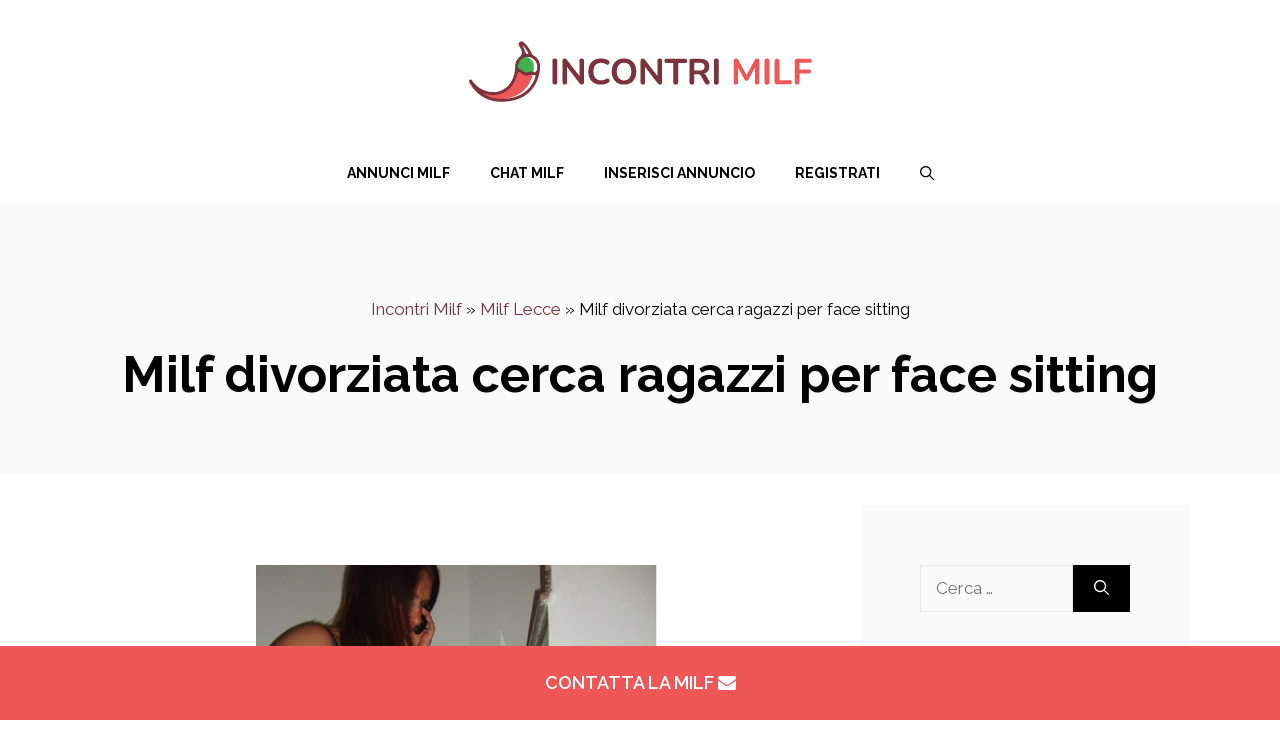

--- FILE ---
content_type: text/html; charset=UTF-8
request_url: https://incontri-milf.it/994/milf-divorziata-cerca-ragazzi-per-face-sitting/
body_size: 19116
content:
<!DOCTYPE html>
<html lang="it-IT">
<head>
<meta charset="UTF-8">
<meta name='robots' content='index, follow, max-image-preview:large, max-snippet:-1, max-video-preview:-1' />
<meta name="viewport" content="width=device-width, initial-scale=1">
<!-- This site is optimized with the Yoast SEO plugin v23.3 - https://yoast.com/wordpress/plugins/seo/ -->
<title>FACE SITTING : Milf divorziata cerca ragazzi</title>
<meta name="description" content="Milf prorompente matura e bellissima cerca ragazzi giovani da indirizzare verso il face sitting Cerco pulizia devozione e ragazzi pieni di testosterone" />
<link rel="canonical" href="https://incontri-milf.it/994/milf-divorziata-cerca-ragazzi-per-face-sitting/" />
<meta property="og:locale" content="it_IT" />
<meta property="og:type" content="article" />
<meta property="og:title" content="FACE SITTING : Milf divorziata cerca ragazzi" />
<meta property="og:description" content="Milf prorompente matura e bellissima cerca ragazzi giovani da indirizzare verso il face sitting Cerco pulizia devozione e ragazzi pieni di testosterone" />
<meta property="og:url" content="https://incontri-milf.it/994/milf-divorziata-cerca-ragazzi-per-face-sitting/" />
<meta property="og:site_name" content="Incontri Milf" />
<meta property="article:published_time" content="2021-06-24T11:00:56+00:00" />
<meta property="og:image" content="https://incontri-milf.it/wp-content/uploads/2015/11/milf-face-sitting2.jpg" />
<meta property="og:image:width" content="409" />
<meta property="og:image:height" content="567" />
<meta property="og:image:type" content="image/jpeg" />
<meta name="author" content="g_rispoli" />
<meta name="twitter:card" content="summary_large_image" />
<meta name="twitter:label1" content="Scritto da" />
<meta name="twitter:data1" content="g_rispoli" />
<meta name="twitter:label2" content="Tempo di lettura stimato" />
<meta name="twitter:data2" content="2 minuti" />
<script type="application/ld+json" class="yoast-schema-graph">{"@context":"https://schema.org","@graph":[{"@type":"Article","@id":"https://incontri-milf.it/994/milf-divorziata-cerca-ragazzi-per-face-sitting/#article","isPartOf":{"@id":"https://incontri-milf.it/994/milf-divorziata-cerca-ragazzi-per-face-sitting/"},"author":{"name":"g_rispoli","@id":"https://incontri-milf.it/#/schema/person/4796852d6524d9d21b943095b8a2619c"},"headline":"Milf divorziata cerca ragazzi per face sitting","datePublished":"2021-06-24T11:00:56+00:00","dateModified":"2021-06-24T11:00:56+00:00","mainEntityOfPage":{"@id":"https://incontri-milf.it/994/milf-divorziata-cerca-ragazzi-per-face-sitting/"},"wordCount":462,"publisher":{"@id":"https://incontri-milf.it/#organization"},"image":{"@id":"https://incontri-milf.it/994/milf-divorziata-cerca-ragazzi-per-face-sitting/#primaryimage"},"thumbnailUrl":"https://incontri-milf.it/wp-content/uploads/2015/11/milf-face-sitting2.jpg","keywords":["Milf Puglia"],"articleSection":["Milf Lecce"],"inLanguage":"it-IT"},{"@type":"WebPage","@id":"https://incontri-milf.it/994/milf-divorziata-cerca-ragazzi-per-face-sitting/","url":"https://incontri-milf.it/994/milf-divorziata-cerca-ragazzi-per-face-sitting/","name":"FACE SITTING : Milf divorziata cerca ragazzi","isPartOf":{"@id":"https://incontri-milf.it/#website"},"primaryImageOfPage":{"@id":"https://incontri-milf.it/994/milf-divorziata-cerca-ragazzi-per-face-sitting/#primaryimage"},"image":{"@id":"https://incontri-milf.it/994/milf-divorziata-cerca-ragazzi-per-face-sitting/#primaryimage"},"thumbnailUrl":"https://incontri-milf.it/wp-content/uploads/2015/11/milf-face-sitting2.jpg","datePublished":"2021-06-24T11:00:56+00:00","dateModified":"2021-06-24T11:00:56+00:00","description":"Milf prorompente matura e bellissima cerca ragazzi giovani da indirizzare verso il face sitting Cerco pulizia devozione e ragazzi pieni di testosterone","breadcrumb":{"@id":"https://incontri-milf.it/994/milf-divorziata-cerca-ragazzi-per-face-sitting/#breadcrumb"},"inLanguage":"it-IT","potentialAction":[{"@type":"ReadAction","target":["https://incontri-milf.it/994/milf-divorziata-cerca-ragazzi-per-face-sitting/"]}]},{"@type":"ImageObject","inLanguage":"it-IT","@id":"https://incontri-milf.it/994/milf-divorziata-cerca-ragazzi-per-face-sitting/#primaryimage","url":"https://incontri-milf.it/wp-content/uploads/2015/11/milf-face-sitting2.jpg","contentUrl":"https://incontri-milf.it/wp-content/uploads/2015/11/milf-face-sitting2.jpg","width":409,"height":567},{"@type":"BreadcrumbList","@id":"https://incontri-milf.it/994/milf-divorziata-cerca-ragazzi-per-face-sitting/#breadcrumb","itemListElement":[{"@type":"ListItem","position":1,"name":"Incontri Milf","item":"https://incontri-milf.it/"},{"@type":"ListItem","position":2,"name":"Milf Lecce","item":"https://incontri-milf.it/annunci/lecce/"},{"@type":"ListItem","position":3,"name":"Milf divorziata cerca ragazzi per face sitting"}]},{"@type":"WebSite","@id":"https://incontri-milf.it/#website","url":"https://incontri-milf.it/","name":"Incontri Milf","description":"Just another WordPress site","publisher":{"@id":"https://incontri-milf.it/#organization"},"potentialAction":[{"@type":"SearchAction","target":{"@type":"EntryPoint","urlTemplate":"https://incontri-milf.it/?s={search_term_string}"},"query-input":"required name=search_term_string"}],"inLanguage":"it-IT"},{"@type":"Organization","@id":"https://incontri-milf.it/#organization","name":"incontri-milf.it","url":"https://incontri-milf.it/","logo":{"@type":"ImageObject","inLanguage":"it-IT","@id":"https://incontri-milf.it/#/schema/logo/image/","url":"https://incontri-milf.it/wp-content/uploads/2021/09/logo_retina.png","contentUrl":"https://incontri-milf.it/wp-content/uploads/2021/09/logo_retina.png","width":701,"height":126,"caption":"incontri-milf.it"},"image":{"@id":"https://incontri-milf.it/#/schema/logo/image/"}},{"@type":"Person","@id":"https://incontri-milf.it/#/schema/person/4796852d6524d9d21b943095b8a2619c","name":"g_rispoli","image":{"@type":"ImageObject","inLanguage":"it-IT","@id":"https://incontri-milf.it/#/schema/person/image/","url":"https://secure.gravatar.com/avatar/6e72b84fd80752fb1cf3e6fd57fe7092?s=96&d=mm&r=g","contentUrl":"https://secure.gravatar.com/avatar/6e72b84fd80752fb1cf3e6fd57fe7092?s=96&d=mm&r=g","caption":"g_rispoli"}}]}</script>
<!-- / Yoast SEO plugin. -->
<link href='https://fonts.gstatic.com' crossorigin rel='preconnect' />
<link href='https://fonts.googleapis.com' crossorigin rel='preconnect' />
<link rel="alternate" type="application/rss+xml" title="Incontri Milf &raquo; Feed" href="https://incontri-milf.it/feed/" />
<link rel="alternate" type="application/rss+xml" title="Incontri Milf &raquo; Feed dei commenti" href="https://incontri-milf.it/comments/feed/" />
<link rel='stylesheet' id='generate-fonts-css' href='//fonts.googleapis.com/css?family=Raleway:300,300italic,regular,italic,500,500italic,600,600italic,700,700italic' media='all' />
<!-- <link rel='stylesheet' id='wp-block-library-css' href='https://incontri-milf.it/wp-includes/css/dist/block-library/style.min.css?ver=6.6.2' media='all' /> -->
<link rel="stylesheet" type="text/css" href="//incontri-milf.it/wp-content/cache/wpfc-minified/8j85i6l0/4hrak.css" media="all"/>
<style id='classic-theme-styles-inline-css'>
/*! This file is auto-generated */
.wp-block-button__link{color:#fff;background-color:#32373c;border-radius:9999px;box-shadow:none;text-decoration:none;padding:calc(.667em + 2px) calc(1.333em + 2px);font-size:1.125em}.wp-block-file__button{background:#32373c;color:#fff;text-decoration:none}
</style>
<style id='global-styles-inline-css'>
:root{--wp--preset--aspect-ratio--square: 1;--wp--preset--aspect-ratio--4-3: 4/3;--wp--preset--aspect-ratio--3-4: 3/4;--wp--preset--aspect-ratio--3-2: 3/2;--wp--preset--aspect-ratio--2-3: 2/3;--wp--preset--aspect-ratio--16-9: 16/9;--wp--preset--aspect-ratio--9-16: 9/16;--wp--preset--color--black: #000000;--wp--preset--color--cyan-bluish-gray: #abb8c3;--wp--preset--color--white: #ffffff;--wp--preset--color--pale-pink: #f78da7;--wp--preset--color--vivid-red: #cf2e2e;--wp--preset--color--luminous-vivid-orange: #ff6900;--wp--preset--color--luminous-vivid-amber: #fcb900;--wp--preset--color--light-green-cyan: #7bdcb5;--wp--preset--color--vivid-green-cyan: #00d084;--wp--preset--color--pale-cyan-blue: #8ed1fc;--wp--preset--color--vivid-cyan-blue: #0693e3;--wp--preset--color--vivid-purple: #9b51e0;--wp--preset--color--contrast: var(--contrast);--wp--preset--color--contrast-2: var(--contrast-2);--wp--preset--color--contrast-3: var(--contrast-3);--wp--preset--color--base: var(--base);--wp--preset--color--base-2: var(--base-2);--wp--preset--color--base-3: var(--base-3);--wp--preset--color--accent: var(--accent);--wp--preset--gradient--vivid-cyan-blue-to-vivid-purple: linear-gradient(135deg,rgba(6,147,227,1) 0%,rgb(155,81,224) 100%);--wp--preset--gradient--light-green-cyan-to-vivid-green-cyan: linear-gradient(135deg,rgb(122,220,180) 0%,rgb(0,208,130) 100%);--wp--preset--gradient--luminous-vivid-amber-to-luminous-vivid-orange: linear-gradient(135deg,rgba(252,185,0,1) 0%,rgba(255,105,0,1) 100%);--wp--preset--gradient--luminous-vivid-orange-to-vivid-red: linear-gradient(135deg,rgba(255,105,0,1) 0%,rgb(207,46,46) 100%);--wp--preset--gradient--very-light-gray-to-cyan-bluish-gray: linear-gradient(135deg,rgb(238,238,238) 0%,rgb(169,184,195) 100%);--wp--preset--gradient--cool-to-warm-spectrum: linear-gradient(135deg,rgb(74,234,220) 0%,rgb(151,120,209) 20%,rgb(207,42,186) 40%,rgb(238,44,130) 60%,rgb(251,105,98) 80%,rgb(254,248,76) 100%);--wp--preset--gradient--blush-light-purple: linear-gradient(135deg,rgb(255,206,236) 0%,rgb(152,150,240) 100%);--wp--preset--gradient--blush-bordeaux: linear-gradient(135deg,rgb(254,205,165) 0%,rgb(254,45,45) 50%,rgb(107,0,62) 100%);--wp--preset--gradient--luminous-dusk: linear-gradient(135deg,rgb(255,203,112) 0%,rgb(199,81,192) 50%,rgb(65,88,208) 100%);--wp--preset--gradient--pale-ocean: linear-gradient(135deg,rgb(255,245,203) 0%,rgb(182,227,212) 50%,rgb(51,167,181) 100%);--wp--preset--gradient--electric-grass: linear-gradient(135deg,rgb(202,248,128) 0%,rgb(113,206,126) 100%);--wp--preset--gradient--midnight: linear-gradient(135deg,rgb(2,3,129) 0%,rgb(40,116,252) 100%);--wp--preset--font-size--small: 13px;--wp--preset--font-size--medium: 20px;--wp--preset--font-size--large: 36px;--wp--preset--font-size--x-large: 42px;--wp--preset--spacing--20: 0.44rem;--wp--preset--spacing--30: 0.67rem;--wp--preset--spacing--40: 1rem;--wp--preset--spacing--50: 1.5rem;--wp--preset--spacing--60: 2.25rem;--wp--preset--spacing--70: 3.38rem;--wp--preset--spacing--80: 5.06rem;--wp--preset--shadow--natural: 6px 6px 9px rgba(0, 0, 0, 0.2);--wp--preset--shadow--deep: 12px 12px 50px rgba(0, 0, 0, 0.4);--wp--preset--shadow--sharp: 6px 6px 0px rgba(0, 0, 0, 0.2);--wp--preset--shadow--outlined: 6px 6px 0px -3px rgba(255, 255, 255, 1), 6px 6px rgba(0, 0, 0, 1);--wp--preset--shadow--crisp: 6px 6px 0px rgba(0, 0, 0, 1);}:where(.is-layout-flex){gap: 0.5em;}:where(.is-layout-grid){gap: 0.5em;}body .is-layout-flex{display: flex;}.is-layout-flex{flex-wrap: wrap;align-items: center;}.is-layout-flex > :is(*, div){margin: 0;}body .is-layout-grid{display: grid;}.is-layout-grid > :is(*, div){margin: 0;}:where(.wp-block-columns.is-layout-flex){gap: 2em;}:where(.wp-block-columns.is-layout-grid){gap: 2em;}:where(.wp-block-post-template.is-layout-flex){gap: 1.25em;}:where(.wp-block-post-template.is-layout-grid){gap: 1.25em;}.has-black-color{color: var(--wp--preset--color--black) !important;}.has-cyan-bluish-gray-color{color: var(--wp--preset--color--cyan-bluish-gray) !important;}.has-white-color{color: var(--wp--preset--color--white) !important;}.has-pale-pink-color{color: var(--wp--preset--color--pale-pink) !important;}.has-vivid-red-color{color: var(--wp--preset--color--vivid-red) !important;}.has-luminous-vivid-orange-color{color: var(--wp--preset--color--luminous-vivid-orange) !important;}.has-luminous-vivid-amber-color{color: var(--wp--preset--color--luminous-vivid-amber) !important;}.has-light-green-cyan-color{color: var(--wp--preset--color--light-green-cyan) !important;}.has-vivid-green-cyan-color{color: var(--wp--preset--color--vivid-green-cyan) !important;}.has-pale-cyan-blue-color{color: var(--wp--preset--color--pale-cyan-blue) !important;}.has-vivid-cyan-blue-color{color: var(--wp--preset--color--vivid-cyan-blue) !important;}.has-vivid-purple-color{color: var(--wp--preset--color--vivid-purple) !important;}.has-black-background-color{background-color: var(--wp--preset--color--black) !important;}.has-cyan-bluish-gray-background-color{background-color: var(--wp--preset--color--cyan-bluish-gray) !important;}.has-white-background-color{background-color: var(--wp--preset--color--white) !important;}.has-pale-pink-background-color{background-color: var(--wp--preset--color--pale-pink) !important;}.has-vivid-red-background-color{background-color: var(--wp--preset--color--vivid-red) !important;}.has-luminous-vivid-orange-background-color{background-color: var(--wp--preset--color--luminous-vivid-orange) !important;}.has-luminous-vivid-amber-background-color{background-color: var(--wp--preset--color--luminous-vivid-amber) !important;}.has-light-green-cyan-background-color{background-color: var(--wp--preset--color--light-green-cyan) !important;}.has-vivid-green-cyan-background-color{background-color: var(--wp--preset--color--vivid-green-cyan) !important;}.has-pale-cyan-blue-background-color{background-color: var(--wp--preset--color--pale-cyan-blue) !important;}.has-vivid-cyan-blue-background-color{background-color: var(--wp--preset--color--vivid-cyan-blue) !important;}.has-vivid-purple-background-color{background-color: var(--wp--preset--color--vivid-purple) !important;}.has-black-border-color{border-color: var(--wp--preset--color--black) !important;}.has-cyan-bluish-gray-border-color{border-color: var(--wp--preset--color--cyan-bluish-gray) !important;}.has-white-border-color{border-color: var(--wp--preset--color--white) !important;}.has-pale-pink-border-color{border-color: var(--wp--preset--color--pale-pink) !important;}.has-vivid-red-border-color{border-color: var(--wp--preset--color--vivid-red) !important;}.has-luminous-vivid-orange-border-color{border-color: var(--wp--preset--color--luminous-vivid-orange) !important;}.has-luminous-vivid-amber-border-color{border-color: var(--wp--preset--color--luminous-vivid-amber) !important;}.has-light-green-cyan-border-color{border-color: var(--wp--preset--color--light-green-cyan) !important;}.has-vivid-green-cyan-border-color{border-color: var(--wp--preset--color--vivid-green-cyan) !important;}.has-pale-cyan-blue-border-color{border-color: var(--wp--preset--color--pale-cyan-blue) !important;}.has-vivid-cyan-blue-border-color{border-color: var(--wp--preset--color--vivid-cyan-blue) !important;}.has-vivid-purple-border-color{border-color: var(--wp--preset--color--vivid-purple) !important;}.has-vivid-cyan-blue-to-vivid-purple-gradient-background{background: var(--wp--preset--gradient--vivid-cyan-blue-to-vivid-purple) !important;}.has-light-green-cyan-to-vivid-green-cyan-gradient-background{background: var(--wp--preset--gradient--light-green-cyan-to-vivid-green-cyan) !important;}.has-luminous-vivid-amber-to-luminous-vivid-orange-gradient-background{background: var(--wp--preset--gradient--luminous-vivid-amber-to-luminous-vivid-orange) !important;}.has-luminous-vivid-orange-to-vivid-red-gradient-background{background: var(--wp--preset--gradient--luminous-vivid-orange-to-vivid-red) !important;}.has-very-light-gray-to-cyan-bluish-gray-gradient-background{background: var(--wp--preset--gradient--very-light-gray-to-cyan-bluish-gray) !important;}.has-cool-to-warm-spectrum-gradient-background{background: var(--wp--preset--gradient--cool-to-warm-spectrum) !important;}.has-blush-light-purple-gradient-background{background: var(--wp--preset--gradient--blush-light-purple) !important;}.has-blush-bordeaux-gradient-background{background: var(--wp--preset--gradient--blush-bordeaux) !important;}.has-luminous-dusk-gradient-background{background: var(--wp--preset--gradient--luminous-dusk) !important;}.has-pale-ocean-gradient-background{background: var(--wp--preset--gradient--pale-ocean) !important;}.has-electric-grass-gradient-background{background: var(--wp--preset--gradient--electric-grass) !important;}.has-midnight-gradient-background{background: var(--wp--preset--gradient--midnight) !important;}.has-small-font-size{font-size: var(--wp--preset--font-size--small) !important;}.has-medium-font-size{font-size: var(--wp--preset--font-size--medium) !important;}.has-large-font-size{font-size: var(--wp--preset--font-size--large) !important;}.has-x-large-font-size{font-size: var(--wp--preset--font-size--x-large) !important;}
:where(.wp-block-post-template.is-layout-flex){gap: 1.25em;}:where(.wp-block-post-template.is-layout-grid){gap: 1.25em;}
:where(.wp-block-columns.is-layout-flex){gap: 2em;}:where(.wp-block-columns.is-layout-grid){gap: 2em;}
:root :where(.wp-block-pullquote){font-size: 1.5em;line-height: 1.6;}
</style>
<!-- <link rel='stylesheet' id='contact-form-7-css' href='https://incontri-milf.it/wp-content/plugins/contact-form-7/includes/css/styles.css?ver=5.9.8' media='all' /> -->
<!-- <link rel='stylesheet' id='generate-widget-areas-css' href='https://incontri-milf.it/wp-content/themes/generatepress/assets/css/components/widget-areas.min.css?ver=3.2.4' media='all' /> -->
<!-- <link rel='stylesheet' id='generate-style-css' href='https://incontri-milf.it/wp-content/themes/generatepress/assets/css/main.min.css?ver=3.2.4' media='all' /> -->
<link rel="stylesheet" type="text/css" href="//incontri-milf.it/wp-content/cache/wpfc-minified/qveah6yl/4hrak.css" media="all"/>
<style id='generate-style-inline-css'>
body{background-color:#ffffff;color:#000000;}a{color:#7b323a;}a:hover, a:focus, a:active{color:#000000;}.grid-container{max-width:1100px;}.wp-block-group__inner-container{max-width:1100px;margin-left:auto;margin-right:auto;}.site-header .header-image{width:350px;}.navigation-search{position:absolute;left:-99999px;pointer-events:none;visibility:hidden;z-index:20;width:100%;top:0;transition:opacity 100ms ease-in-out;opacity:0;}.navigation-search.nav-search-active{left:0;right:0;pointer-events:auto;visibility:visible;opacity:1;}.navigation-search input[type="search"]{outline:0;border:0;vertical-align:bottom;line-height:1;opacity:0.9;width:100%;z-index:20;border-radius:0;-webkit-appearance:none;height:60px;}.navigation-search input::-ms-clear{display:none;width:0;height:0;}.navigation-search input::-ms-reveal{display:none;width:0;height:0;}.navigation-search input::-webkit-search-decoration, .navigation-search input::-webkit-search-cancel-button, .navigation-search input::-webkit-search-results-button, .navigation-search input::-webkit-search-results-decoration{display:none;}.gen-sidebar-nav .navigation-search{top:auto;bottom:0;}:root{--contrast:#222222;--contrast-2:#575760;--contrast-3:#b2b2be;--base:#f0f0f0;--base-2:#f7f8f9;--base-3:#ffffff;--accent:#1e73be;}.has-contrast-color{color:var(--contrast);}.has-contrast-background-color{background-color:var(--contrast);}.has-contrast-2-color{color:var(--contrast-2);}.has-contrast-2-background-color{background-color:var(--contrast-2);}.has-contrast-3-color{color:var(--contrast-3);}.has-contrast-3-background-color{background-color:var(--contrast-3);}.has-base-color{color:var(--base);}.has-base-background-color{background-color:var(--base);}.has-base-2-color{color:var(--base-2);}.has-base-2-background-color{background-color:var(--base-2);}.has-base-3-color{color:var(--base-3);}.has-base-3-background-color{background-color:var(--base-3);}.has-accent-color{color:var(--accent);}.has-accent-background-color{background-color:var(--accent);}body, button, input, select, textarea{font-family:"Raleway", sans-serif;}body{line-height:1.9;}p{margin-bottom:2em;}.entry-content > [class*="wp-block-"]:not(:last-child){margin-bottom:2em;}.main-title{text-transform:uppercase;font-size:40px;}.main-navigation a, .menu-toggle{font-weight:700;text-transform:uppercase;font-size:14px;}.main-navigation .menu-bar-items{font-size:14px;}.main-navigation .main-nav ul ul li a{font-size:13px;}.sidebar .widget, .footer-widgets .widget{font-size:17px;}button:not(.menu-toggle),html input[type="button"],input[type="reset"],input[type="submit"],.button,.wp-block-button .wp-block-button__link{text-transform:uppercase;font-size:14px;}h1{font-weight:bold;font-size:50px;}h2{font-weight:bold;font-size:30px;}h3{font-weight:bold;font-size:20px;}h4{font-size:inherit;}h5{font-size:inherit;}@media (max-width:768px){.main-title{font-size:20px;}h1{font-size:30px;}h2{font-size:25px;}}.top-bar{background-color:#636363;color:#ffffff;}.top-bar a{color:#ffffff;}.top-bar a:hover{color:#303030;}.site-header{background-color:#ffffff;color:#3a3a3a;}.site-header a{color:#3a3a3a;}.main-title a,.main-title a:hover{color:#222222;}.site-description{color:#757575;}.mobile-menu-control-wrapper .menu-toggle,.mobile-menu-control-wrapper .menu-toggle:hover,.mobile-menu-control-wrapper .menu-toggle:focus,.has-inline-mobile-toggle #site-navigation.toggled{background-color:rgba(0, 0, 0, 0.02);}.main-navigation,.main-navigation ul ul{background-color:#ffffff;}.main-navigation .main-nav ul li a, .main-navigation .menu-toggle, .main-navigation .menu-bar-items{color:#000000;}.main-navigation .main-nav ul li:not([class*="current-menu-"]):hover > a, .main-navigation .main-nav ul li:not([class*="current-menu-"]):focus > a, .main-navigation .main-nav ul li.sfHover:not([class*="current-menu-"]) > a, .main-navigation .menu-bar-item:hover > a, .main-navigation .menu-bar-item.sfHover > a{color:#7b323a;background-color:#ffffff;}button.menu-toggle:hover,button.menu-toggle:focus{color:#000000;}.main-navigation .main-nav ul li[class*="current-menu-"] > a{color:#000000;background-color:#ffffff;}.navigation-search input[type="search"],.navigation-search input[type="search"]:active, .navigation-search input[type="search"]:focus, .main-navigation .main-nav ul li.search-item.active > a, .main-navigation .menu-bar-items .search-item.active > a{color:#7b323a;background-color:#ffffff;}.main-navigation ul ul{background-color:#eaeaea;}.main-navigation .main-nav ul ul li a{color:#000000;}.main-navigation .main-nav ul ul li:not([class*="current-menu-"]):hover > a,.main-navigation .main-nav ul ul li:not([class*="current-menu-"]):focus > a, .main-navigation .main-nav ul ul li.sfHover:not([class*="current-menu-"]) > a{color:#7b323a;background-color:#eaeaea;}.main-navigation .main-nav ul ul li[class*="current-menu-"] > a{color:#000000;background-color:#eaeaea;}.separate-containers .inside-article, .separate-containers .comments-area, .separate-containers .page-header, .one-container .container, .separate-containers .paging-navigation, .inside-page-header{background-color:#ffffff;}.entry-title a{color:#000000;}.entry-title a:hover{color:#7b323a;}.entry-meta{color:#595959;}.entry-meta a{color:#595959;}.entry-meta a:hover{color:#7b323a;}.sidebar .widget{background-color:#fafafa;}.sidebar .widget .widget-title{color:#000000;}.footer-widgets{color:#ffffff;background-color:#0f0f0f;}.footer-widgets a{color:#d6d6d6;}.footer-widgets a:hover{color:#ffffff;}.footer-widgets .widget-title{color:#ffffff;}.site-info{color:#ffffff;background-color:#000000;}.site-info a{color:#ffffff;}.site-info a:hover{color:#939393;}.footer-bar .widget_nav_menu .current-menu-item a{color:#939393;}input[type="text"],input[type="email"],input[type="url"],input[type="password"],input[type="search"],input[type="tel"],input[type="number"],textarea,select{color:#0a0a0a;background-color:#fafafa;border-color:#e8e8e8;}input[type="text"]:focus,input[type="email"]:focus,input[type="url"]:focus,input[type="password"]:focus,input[type="search"]:focus,input[type="tel"]:focus,input[type="number"]:focus,textarea:focus,select:focus{color:#666666;background-color:#ffffff;border-color:#bfbfbf;}button,html input[type="button"],input[type="reset"],input[type="submit"],a.button,a.wp-block-button__link:not(.has-background){color:#ffffff;background-color:#000000;}button:hover,html input[type="button"]:hover,input[type="reset"]:hover,input[type="submit"]:hover,a.button:hover,button:focus,html input[type="button"]:focus,input[type="reset"]:focus,input[type="submit"]:focus,a.button:focus,a.wp-block-button__link:not(.has-background):active,a.wp-block-button__link:not(.has-background):focus,a.wp-block-button__link:not(.has-background):hover{color:#ffffff;background-color:#7b323a;}a.generate-back-to-top{background-color:rgba( 0,0,0,0.4 );color:#ffffff;}a.generate-back-to-top:hover,a.generate-back-to-top:focus{background-color:rgba( 0,0,0,0.6 );color:#ffffff;}@media (max-width: 768px){.main-navigation .menu-bar-item:hover > a, .main-navigation .menu-bar-item.sfHover > a{background:none;color:#000000;}}.inside-top-bar{padding:10px;}.inside-top-bar.grid-container{max-width:1120px;}.inside-header{padding:40px;}.inside-header.grid-container{max-width:1180px;}.separate-containers .inside-article, .separate-containers .comments-area, .separate-containers .page-header, .separate-containers .paging-navigation, .one-container .site-content, .inside-page-header{padding:60px;}.site-main .wp-block-group__inner-container{padding:60px;}.separate-containers .paging-navigation{padding-top:20px;padding-bottom:20px;}.entry-content .alignwide, body:not(.no-sidebar) .entry-content .alignfull{margin-left:-60px;width:calc(100% + 120px);max-width:calc(100% + 120px);}.one-container.right-sidebar .site-main,.one-container.both-right .site-main{margin-right:60px;}.one-container.left-sidebar .site-main,.one-container.both-left .site-main{margin-left:60px;}.one-container.both-sidebars .site-main{margin:0px 60px 0px 60px;}.sidebar .widget, .page-header, .widget-area .main-navigation, .site-main > *{margin-bottom:30px;}.separate-containers .site-main{margin:30px;}.both-right .inside-left-sidebar,.both-left .inside-left-sidebar{margin-right:15px;}.both-right .inside-right-sidebar,.both-left .inside-right-sidebar{margin-left:15px;}.one-container.archive .post:not(:last-child):not(.is-loop-template-item), .one-container.blog .post:not(:last-child):not(.is-loop-template-item){padding-bottom:60px;}.separate-containers .featured-image{margin-top:30px;}.separate-containers .inside-right-sidebar, .separate-containers .inside-left-sidebar{margin-top:30px;margin-bottom:30px;}.rtl .menu-item-has-children .dropdown-menu-toggle{padding-left:20px;}.rtl .main-navigation .main-nav ul li.menu-item-has-children > a{padding-right:20px;}.widget-area .widget{padding:60px;}.footer-widgets-container{padding:60px;}.footer-widgets-container.grid-container{max-width:1220px;}.inside-site-info{padding:20px;}.inside-site-info.grid-container{max-width:1140px;}@media (max-width:768px){.separate-containers .inside-article, .separate-containers .comments-area, .separate-containers .page-header, .separate-containers .paging-navigation, .one-container .site-content, .inside-page-header{padding:30px;}.site-main .wp-block-group__inner-container{padding:30px;}.inside-site-info{padding-right:10px;padding-left:10px;}.entry-content .alignwide, body:not(.no-sidebar) .entry-content .alignfull{margin-left:-30px;width:calc(100% + 60px);max-width:calc(100% + 60px);}.one-container .site-main .paging-navigation{margin-bottom:30px;}}/* End cached CSS */.is-right-sidebar{width:30%;}.is-left-sidebar{width:25%;}.site-content .content-area{width:70%;}@media (max-width: 768px){.main-navigation .menu-toggle,.sidebar-nav-mobile:not(#sticky-placeholder){display:block;}.main-navigation ul,.gen-sidebar-nav,.main-navigation:not(.slideout-navigation):not(.toggled) .main-nav > ul,.has-inline-mobile-toggle #site-navigation .inside-navigation > *:not(.navigation-search):not(.main-nav){display:none;}.nav-align-right .inside-navigation,.nav-align-center .inside-navigation{justify-content:space-between;}}
.dynamic-author-image-rounded{border-radius:100%;}.dynamic-featured-image, .dynamic-author-image{vertical-align:middle;}.one-container.blog .dynamic-content-template:not(:last-child), .one-container.archive .dynamic-content-template:not(:last-child){padding-bottom:0px;}.dynamic-entry-excerpt > p:last-child{margin-bottom:0px;}
.navigation-branding .main-title{font-weight:bold;text-transform:uppercase;font-size:40px;}@media (max-width: 768px){.navigation-branding .main-title{font-size:20px;}}
</style>
<!-- <link rel='stylesheet' id='generate-child-css' href='https://incontri-milf.it/wp-content/themes/generatepress_child/style.css?ver=1631865587' media='all' /> -->
<!-- <link rel='stylesheet' id='heateor_sss_frontend_css-css' href='https://incontri-milf.it/wp-content/plugins/sassy-social-share/public/css/sassy-social-share-public.css?ver=3.3.65' media='all' /> -->
<link rel="stylesheet" type="text/css" href="//incontri-milf.it/wp-content/cache/wpfc-minified/243fj6ln/4hrak.css" media="all"/>
<style id='heateor_sss_frontend_css-inline-css'>
.heateor_sss_button_instagram span.heateor_sss_svg,a.heateor_sss_instagram span.heateor_sss_svg{background:radial-gradient(circle at 30% 107%,#fdf497 0,#fdf497 5%,#fd5949 45%,#d6249f 60%,#285aeb 90%)}.heateor_sss_horizontal_sharing .heateor_sss_svg,.heateor_sss_standard_follow_icons_container .heateor_sss_svg{color:#fff;border-width:0px;border-style:solid;border-color:transparent}.heateor_sss_horizontal_sharing .heateorSssTCBackground{color:#666}.heateor_sss_horizontal_sharing span.heateor_sss_svg:hover,.heateor_sss_standard_follow_icons_container span.heateor_sss_svg:hover{border-color:transparent;}.heateor_sss_vertical_sharing span.heateor_sss_svg,.heateor_sss_floating_follow_icons_container span.heateor_sss_svg{color:#fff;border-width:0px;border-style:solid;border-color:transparent;}.heateor_sss_vertical_sharing .heateorSssTCBackground{color:#666;}.heateor_sss_vertical_sharing span.heateor_sss_svg:hover,.heateor_sss_floating_follow_icons_container span.heateor_sss_svg:hover{border-color:transparent;}@media screen and (max-width:783px) {.heateor_sss_vertical_sharing{display:none!important}}
</style>
<style id='generateblocks-inline-css'>
.gb-container-6de6b7a2{background-color:#fafafa;}.gb-container-6de6b7a2 > .gb-inside-container{padding:50px 40px;}.gb-grid-wrapper > .gb-grid-column-6de6b7a2 > .gb-container{display:flex;flex-direction:column;height:100%;}.gb-container-e5947862{text-align:center;}.gb-container-e5947862 > .gb-inside-container{padding:40px 40px 20px;max-width:1100px;margin-left:auto;margin-right:auto;}.gb-grid-wrapper > .gb-grid-column-e5947862 > .gb-container{display:flex;flex-direction:column;height:100%;}h1.gb-headline-b06d98e0{text-align:center;}@media (max-width: 767px) {.gb-grid-wrapper > .gb-grid-column-6de6b7a2{width:100%;}.gb-grid-wrapper > .gb-grid-column-e5947862{width:100%;}}.gb-container .wp-block-image img{vertical-align:middle;}.gb-grid-wrapper .wp-block-image{margin-bottom:0;}.gb-highlight{background:none;}
</style>
<!-- <link rel='stylesheet' id='generate-blog-images-css' href='https://incontri-milf.it/wp-content/plugins/gp-premium/blog/functions/css/featured-images.min.css?ver=2.4.1' media='all' /> -->
<!-- <link rel='stylesheet' id='generate-offside-css' href='https://incontri-milf.it/wp-content/plugins/gp-premium/menu-plus/functions/css/offside.min.css?ver=2.4.1' media='all' /> -->
<link rel="stylesheet" type="text/css" href="//incontri-milf.it/wp-content/cache/wpfc-minified/jxhcn1vd/4hrak.css" media="all"/>
<style id='generate-offside-inline-css'>
:root{--gp-slideout-width:265px;}.slideout-navigation.main-navigation{background-color:#0a0a0a;}.slideout-navigation.main-navigation .main-nav ul li a{color:#ffffff;font-weight:normal;text-transform:none;}.slideout-navigation.main-navigation ul ul{background-color:#ffffff;}.slideout-navigation.main-navigation .main-nav ul ul li a{color:#000000;}.slideout-navigation.main-navigation.do-overlay .main-nav ul ul li a{font-size:1em;}.slideout-navigation.main-navigation .main-nav ul li:not([class*="current-menu-"]):hover > a, .slideout-navigation.main-navigation .main-nav ul li:not([class*="current-menu-"]):focus > a, .slideout-navigation.main-navigation .main-nav ul li.sfHover:not([class*="current-menu-"]) > a{color:#ffffff;background-color:#111111;}.slideout-navigation.main-navigation .main-nav ul ul li:not([class*="current-menu-"]):hover > a, .slideout-navigation.main-navigation .main-nav ul ul li:not([class*="current-menu-"]):focus > a, .slideout-navigation.main-navigation .main-nav ul ul li.sfHover:not([class*="current-menu-"]) > a{color:#000000;background-color:#fafafa;}.slideout-navigation.main-navigation .main-nav ul li[class*="current-menu-"] > a{color:#ffffff;background-color:#111111;}.slideout-navigation.main-navigation .main-nav ul ul li[class*="current-menu-"] > a{color:#000000;background-color:#fafafa;}.slideout-navigation, .slideout-navigation a{color:#ffffff;}.slideout-navigation button.slideout-exit{color:#ffffff;padding-left:20px;padding-right:20px;}.slide-opened nav.toggled .menu-toggle:before{display:none;}@media (max-width: 768px){.menu-bar-item.slideout-toggle{display:none;}}
</style>
<!-- <link rel='stylesheet' id='generate-navigation-branding-css' href='https://incontri-milf.it/wp-content/plugins/gp-premium/menu-plus/functions/css/navigation-branding-flex.min.css?ver=2.4.1' media='all' /> -->
<link rel="stylesheet" type="text/css" href="//incontri-milf.it/wp-content/cache/wpfc-minified/9idmp6ys/4hrak.css" media="all"/>
<style id='generate-navigation-branding-inline-css'>
@media (max-width: 768px){.site-header, #site-navigation, #sticky-navigation{display:none !important;opacity:0.0;}#mobile-header{display:block !important;width:100% !important;}#mobile-header .main-nav > ul{display:none;}#mobile-header.toggled .main-nav > ul, #mobile-header .menu-toggle, #mobile-header .mobile-bar-items{display:block;}#mobile-header .main-nav{-ms-flex:0 0 100%;flex:0 0 100%;-webkit-box-ordinal-group:5;-ms-flex-order:4;order:4;}}.main-navigation.has-branding.grid-container .navigation-branding, .main-navigation.has-branding:not(.grid-container) .inside-navigation:not(.grid-container) .navigation-branding{margin-left:10px;}.navigation-branding img, .site-logo.mobile-header-logo img{height:60px;width:auto;}.navigation-branding .main-title{line-height:60px;}@media (max-width: 1110px){#site-navigation .navigation-branding, #sticky-navigation .navigation-branding{margin-left:10px;}}@media (max-width: 768px){.main-navigation.has-branding.nav-align-center .menu-bar-items, .main-navigation.has-sticky-branding.navigation-stick.nav-align-center .menu-bar-items{margin-left:auto;}.navigation-branding{margin-right:auto;margin-left:10px;}.navigation-branding .main-title, .mobile-header-navigation .site-logo{margin-left:10px;}}
</style>
<script src='//incontri-milf.it/wp-content/cache/wpfc-minified/kaiilb51/4hrak.js' type="text/javascript"></script>
<!-- <script src="https://incontri-milf.it/wp-includes/js/jquery/jquery.min.js?ver=3.7.1" id="jquery-core-js"></script> -->
<!-- <script src="https://incontri-milf.it/wp-includes/js/jquery/jquery-migrate.min.js?ver=3.4.1" id="jquery-migrate-js"></script> -->
<link rel="https://api.w.org/" href="https://incontri-milf.it/wp-json/" /><link rel="alternate" title="JSON" type="application/json" href="https://incontri-milf.it/wp-json/wp/v2/posts/994" /><link rel="EditURI" type="application/rsd+xml" title="RSD" href="https://incontri-milf.it/xmlrpc.php?rsd" />
<meta name="generator" content="WordPress 6.6.2" />
<link rel='shortlink' href='https://incontri-milf.it/?p=994' />
<link rel="alternate" title="oEmbed (JSON)" type="application/json+oembed" href="https://incontri-milf.it/wp-json/oembed/1.0/embed?url=https%3A%2F%2Fincontri-milf.it%2F994%2Fmilf-divorziata-cerca-ragazzi-per-face-sitting%2F" />
<link rel="alternate" title="oEmbed (XML)" type="text/xml+oembed" href="https://incontri-milf.it/wp-json/oembed/1.0/embed?url=https%3A%2F%2Fincontri-milf.it%2F994%2Fmilf-divorziata-cerca-ragazzi-per-face-sitting%2F&#038;format=xml" />
<style type="text/css">.broken_link, a.broken_link {
text-decoration: line-through;
}</style><meta name="google-site-verification" content="Zy0b92mgnTF0mqUsOMJmqROgF_-nwKu7ZGYffwPpsKw" />
<link rel="stylesheet" href="https://cdnjs.cloudflare.com/ajax/libs/font-awesome/4.7.0/css/font-awesome.min.css"><link rel="icon" href="https://incontri-milf.it/wp-content/uploads/2021/09/favicon.png" sizes="32x32" />
<link rel="icon" href="https://incontri-milf.it/wp-content/uploads/2021/09/favicon.png" sizes="192x192" />
<link rel="apple-touch-icon" href="https://incontri-milf.it/wp-content/uploads/2021/09/favicon.png" />
<meta name="msapplication-TileImage" content="https://incontri-milf.it/wp-content/uploads/2021/09/favicon.png" />
<style id="wp-custom-css">
.ctaFissa {
position: fixed;
display: block;
width: 100%;
border: none;
color: #ffffff!important;
padding: 20px 0;
font-size: 18px;
font-weight: 600;
cursor: pointer;
text-align: center;
z-index: 100;
left: 0;
bottom: 0;
right: 0;
background-color: #EF5656 !important;
}
div.gb-container.gb-container-833e3749 a {
text-decoration: underline;
}
.gb-button {
text-decoration: none!important;
}
.singlepostCta {
background: #EF5656;
padding: 10px 30px;
color: #fff;
border-radius: 5px;
font-size: 25px;
display: inline-block;
margin: 20px;
box-shadow: 0 -4px rgb(0 0 0 / 20%) inset;
}
.singlepostCta:hover {
opacity: 0.8;
color: #fff;
}
</style>
</head>
<body class="post-template-default single single-post postid-994 single-format-standard wp-custom-logo wp-embed-responsive post-image-above-header post-image-aligned-center slideout-enabled slideout-mobile sticky-menu-fade mobile-header mobile-header-logo right-sidebar nav-below-header separate-containers nav-search-enabled header-aligned-center dropdown-hover featured-image-active" itemtype="https://schema.org/Blog" itemscope>
<a class="screen-reader-text skip-link" href="#content" title="Vai al contenuto">Vai al contenuto</a>		<header class="site-header" id="masthead" aria-label="Sito"  itemtype="https://schema.org/WPHeader" itemscope>
<div class="inside-header grid-container">
<div class="site-logo">
<a href="https://incontri-milf.it/" rel="home">
<img  class="header-image is-logo-image" alt="Incontri Milf" src="https://incontri-milf.it/wp-content/uploads/2021/09/incontri-milf-logo.png" srcset="https://incontri-milf.it/wp-content/uploads/2021/09/incontri-milf-logo.png 1x, https://incontri-milf.it/wp-content/uploads/2021/09/logo_retina.png 2x" width="350" height="63" />
</a>
</div>			</div>
</header>
<nav id="mobile-header" itemtype="https://schema.org/SiteNavigationElement" itemscope class="main-navigation mobile-header-navigation has-branding has-menu-bar-items">
<div class="inside-navigation grid-container grid-parent">
<form method="get" class="search-form navigation-search" action="https://incontri-milf.it/">
<input type="search" class="search-field" value="" name="s" title="Cerca" />
</form><div class="site-logo mobile-header-logo">
<a href="https://incontri-milf.it/" title="Incontri Milf" rel="home">
<img src="https://incontri-milf.it/wp-content/uploads/2021/09/incontri-milf-logo.png" alt="Incontri Milf" class="is-logo-image" width="350" height="63" />
</a>
</div>					<button class="menu-toggle" aria-controls="mobile-menu" aria-expanded="false">
<span class="gp-icon icon-menu-bars"><svg viewBox="0 0 512 512" aria-hidden="true" xmlns="http://www.w3.org/2000/svg" width="1em" height="1em"><path d="M0 96c0-13.255 10.745-24 24-24h464c13.255 0 24 10.745 24 24s-10.745 24-24 24H24c-13.255 0-24-10.745-24-24zm0 160c0-13.255 10.745-24 24-24h464c13.255 0 24 10.745 24 24s-10.745 24-24 24H24c-13.255 0-24-10.745-24-24zm0 160c0-13.255 10.745-24 24-24h464c13.255 0 24 10.745 24 24s-10.745 24-24 24H24c-13.255 0-24-10.745-24-24z" /></svg><svg viewBox="0 0 512 512" aria-hidden="true" xmlns="http://www.w3.org/2000/svg" width="1em" height="1em"><path d="M71.029 71.029c9.373-9.372 24.569-9.372 33.942 0L256 222.059l151.029-151.03c9.373-9.372 24.569-9.372 33.942 0 9.372 9.373 9.372 24.569 0 33.942L289.941 256l151.03 151.029c9.372 9.373 9.372 24.569 0 33.942-9.373 9.372-24.569 9.372-33.942 0L256 289.941l-151.029 151.03c-9.373 9.372-24.569 9.372-33.942 0-9.372-9.373-9.372-24.569 0-33.942L222.059 256 71.029 104.971c-9.372-9.373-9.372-24.569 0-33.942z" /></svg></span><span class="screen-reader-text">Menu</span>					</button>
<div id="mobile-menu" class="main-nav"><ul id="menu-nuovo-menu-principale" class=" menu sf-menu"><li id="menu-item-5890" class="menu-item menu-item-type-custom menu-item-object-custom menu-item-home menu-item-5890"><a href="https://incontri-milf.it/">ANNUNCI MILF</a></li>
<li id="menu-item-5888" class="menu-item menu-item-type-post_type menu-item-object-page menu-item-5888"><a href="https://incontri-milf.it/chat-milf/">CHAT MILF</a></li>
<li id="menu-item-5889" class="menu-item menu-item-type-post_type menu-item-object-page menu-item-5889"><a href="https://incontri-milf.it/pubblica-annuncio/">INSERISCI ANNUNCIO</a></li>
<li id="menu-item-5887" class="menu-item menu-item-type-custom menu-item-object-custom menu-item-5887"><a href="https://incontri-milf.it/entra">REGISTRATI</a></li>
</ul></div><div class="menu-bar-items"><span class="menu-bar-item search-item"><a aria-label="Apri la barra di ricerca" href="#"><span class="gp-icon icon-search"><svg viewBox="0 0 512 512" aria-hidden="true" xmlns="http://www.w3.org/2000/svg" width="1em" height="1em"><path fill-rule="evenodd" clip-rule="evenodd" d="M208 48c-88.366 0-160 71.634-160 160s71.634 160 160 160 160-71.634 160-160S296.366 48 208 48zM0 208C0 93.125 93.125 0 208 0s208 93.125 208 208c0 48.741-16.765 93.566-44.843 129.024l133.826 134.018c9.366 9.379 9.355 24.575-.025 33.941-9.379 9.366-24.575 9.355-33.941-.025L337.238 370.987C301.747 399.167 256.839 416 208 416 93.125 416 0 322.875 0 208z" /></svg><svg viewBox="0 0 512 512" aria-hidden="true" xmlns="http://www.w3.org/2000/svg" width="1em" height="1em"><path d="M71.029 71.029c9.373-9.372 24.569-9.372 33.942 0L256 222.059l151.029-151.03c9.373-9.372 24.569-9.372 33.942 0 9.372 9.373 9.372 24.569 0 33.942L289.941 256l151.03 151.029c9.372 9.373 9.372 24.569 0 33.942-9.373 9.372-24.569 9.372-33.942 0L256 289.941l-151.029 151.03c-9.373 9.372-24.569 9.372-33.942 0-9.372-9.373-9.372-24.569 0-33.942L222.059 256 71.029 104.971c-9.372-9.373-9.372-24.569 0-33.942z" /></svg></span></a></span></div>			</div><!-- .inside-navigation -->
</nav><!-- #site-navigation -->
<nav class="main-navigation nav-align-center has-menu-bar-items sub-menu-right" id="site-navigation" aria-label="Principale"  itemtype="https://schema.org/SiteNavigationElement" itemscope>
<div class="inside-navigation">
<form method="get" class="search-form navigation-search" action="https://incontri-milf.it/">
<input type="search" class="search-field" value="" name="s" title="Cerca" />
</form>				<button class="menu-toggle" aria-controls="generate-slideout-menu" aria-expanded="false">
<span class="gp-icon icon-menu-bars"><svg viewBox="0 0 512 512" aria-hidden="true" xmlns="http://www.w3.org/2000/svg" width="1em" height="1em"><path d="M0 96c0-13.255 10.745-24 24-24h464c13.255 0 24 10.745 24 24s-10.745 24-24 24H24c-13.255 0-24-10.745-24-24zm0 160c0-13.255 10.745-24 24-24h464c13.255 0 24 10.745 24 24s-10.745 24-24 24H24c-13.255 0-24-10.745-24-24zm0 160c0-13.255 10.745-24 24-24h464c13.255 0 24 10.745 24 24s-10.745 24-24 24H24c-13.255 0-24-10.745-24-24z" /></svg><svg viewBox="0 0 512 512" aria-hidden="true" xmlns="http://www.w3.org/2000/svg" width="1em" height="1em"><path d="M71.029 71.029c9.373-9.372 24.569-9.372 33.942 0L256 222.059l151.029-151.03c9.373-9.372 24.569-9.372 33.942 0 9.372 9.373 9.372 24.569 0 33.942L289.941 256l151.03 151.029c9.372 9.373 9.372 24.569 0 33.942-9.373 9.372-24.569 9.372-33.942 0L256 289.941l-151.029 151.03c-9.373 9.372-24.569 9.372-33.942 0-9.372-9.373-9.372-24.569 0-33.942L222.059 256 71.029 104.971c-9.372-9.373-9.372-24.569 0-33.942z" /></svg></span><span class="screen-reader-text">Menu</span>				</button>
<div id="primary-menu" class="main-nav"><ul id="menu-nuovo-menu-principale-1" class=" menu sf-menu"><li class="menu-item menu-item-type-custom menu-item-object-custom menu-item-home menu-item-5890"><a href="https://incontri-milf.it/">ANNUNCI MILF</a></li>
<li class="menu-item menu-item-type-post_type menu-item-object-page menu-item-5888"><a href="https://incontri-milf.it/chat-milf/">CHAT MILF</a></li>
<li class="menu-item menu-item-type-post_type menu-item-object-page menu-item-5889"><a href="https://incontri-milf.it/pubblica-annuncio/">INSERISCI ANNUNCIO</a></li>
<li class="menu-item menu-item-type-custom menu-item-object-custom menu-item-5887"><a href="https://incontri-milf.it/entra">REGISTRATI</a></li>
</ul></div><div class="menu-bar-items"><span class="menu-bar-item search-item"><a aria-label="Apri la barra di ricerca" href="#"><span class="gp-icon icon-search"><svg viewBox="0 0 512 512" aria-hidden="true" xmlns="http://www.w3.org/2000/svg" width="1em" height="1em"><path fill-rule="evenodd" clip-rule="evenodd" d="M208 48c-88.366 0-160 71.634-160 160s71.634 160 160 160 160-71.634 160-160S296.366 48 208 48zM0 208C0 93.125 93.125 0 208 0s208 93.125 208 208c0 48.741-16.765 93.566-44.843 129.024l133.826 134.018c9.366 9.379 9.355 24.575-.025 33.941-9.379 9.366-24.575 9.355-33.941-.025L337.238 370.987C301.747 399.167 256.839 416 208 416 93.125 416 0 322.875 0 208z" /></svg><svg viewBox="0 0 512 512" aria-hidden="true" xmlns="http://www.w3.org/2000/svg" width="1em" height="1em"><path d="M71.029 71.029c9.373-9.372 24.569-9.372 33.942 0L256 222.059l151.029-151.03c9.373-9.372 24.569-9.372 33.942 0 9.372 9.373 9.372 24.569 0 33.942L289.941 256l151.03 151.029c9.372 9.373 9.372 24.569 0 33.942-9.373 9.372-24.569 9.372-33.942 0L256 289.941l-151.029 151.03c-9.373 9.372-24.569 9.372-33.942 0-9.372-9.373-9.372-24.569 0-33.942L222.059 256 71.029 104.971c-9.372-9.373-9.372-24.569 0-33.942z" /></svg></span></a></span></div>			</div>
</nav>
<div class="gb-container gb-container-6de6b7a2"><div class="gb-inside-container">
<div class="gb-container gb-container-e5947862"><div class="gb-inside-container">
<div class="yoast-breadcrumbs"><span><span><a href="https://incontri-milf.it/">Incontri Milf</a></span> » <span><a href="https://incontri-milf.it/annunci/lecce/">Milf Lecce</a></span> » <span class="breadcrumb_last" aria-current="page">Milf divorziata cerca ragazzi per face sitting</span></span></div>
</div></div>
<h1 class="gb-headline gb-headline-b06d98e0 gb-headline-text">Milf divorziata cerca ragazzi per face sitting</h1>
</div></div>
<div class="site grid-container container hfeed" id="page">
<div class="site-content" id="content">
<div class="content-area" id="primary">
<main class="site-main" id="main">
<article id="post-994" class="post-994 post type-post status-publish format-standard has-post-thumbnail hentry category-lecce tag-milf-puglia" itemtype="https://schema.org/CreativeWork" itemscope>
<div class="inside-article">
<div class="featured-image  page-header-image-single ">
<img width="409" height="567" src="https://incontri-milf.it/wp-content/uploads/2015/11/milf-face-sitting2.jpg" class="attachment-full size-full" alt="" itemprop="image" decoding="async" fetchpriority="high" srcset="https://incontri-milf.it/wp-content/uploads/2015/11/milf-face-sitting2.jpg 409w, https://incontri-milf.it/wp-content/uploads/2015/11/milf-face-sitting2-216x300.jpg 216w" sizes="(max-width: 409px) 100vw, 409px" />
</div>			<header class="entry-header" aria-label="Contenuto">
<p align="center"><a class="singlepostCta" href="/entra" target="_blank" rel="nofollow noopener noreferrer sponsored"><strong>CONTATTAMI</strong></a></p>			</header>
<div class="entry-content" itemprop="text">
<p>Giulia, 41 anni, fisico da <strong>milf prorompente, divorziata con tanta voglia di recuperare il tempo perduto</strong> dietro un marito che mi tradiva, sono io, eccomi qua, piacere di conoscervi.</p>
<p>Nonostante i 46 anni, <em>mi porto fisicamente bene</em>, soprattutto grazie al fatto di andare in palestra e fare attività fisica.</p>
<p>Sono alta 170, peso 60 Kg, porto la seconda di reggiseno, cosa di cui sono orgogliosa, mi piace vestire elegante, in tiro, sentirmi bella, piacevole, ammirata.</p>
<p>Dopo il divorzio con mio marito, ho iniziato subito a recuperare le occasioni mancate, soprattutto dando spazio e libertà di sfogo a quelle che considero le mie piccole perversioni sessuali, che finalmente posso coltivare liberamente.</p>
<p>Quali sono? Fondamentalmente due: <strong>i ragazzi più giovani,</strong> quelli che ancora non hanno perso interesse nel sesso, e nelle milf mature, <strong>quelli che non hanno avuto ancora cali fisici</strong> e che focosamente amano dare l&#8217;assalto al corpo di una donna, e il leccamento, meglio se forzato, del mio organo sessuale.</p>
<p>Proprio così, sono una a cui piace ricevere oralmente l&#8217;amore, amo avere un ragazzo giovane con la faccia sprofondata tra le mie gambe, e se sa leccarmi bene riesco a raggiungere orgasmi molto intensi e prolungati.</p>
<p>Unendo queste mie passioni sessuali, questi miei modi di raggiungere il piacere, s<strong>ono diventata un&#8217;assidua praticante del face sitting</strong>: faccio stendere il mio partner sul letto, o sul divano, o anche sul pavimento, magari con qualche morbido cuscino, a pancia in su, e <strong>mi seggo a gambe aperte sulla sua faccia</strong>, mettendogliela letteralmente di peso sulla sua bocca.</p>
<p>In questo modo il mio partner e forzato a <strong>farmi sentire il suo respiro sul clitoride</strong>, ma anche forzato a tenerla in bocca, leccarla, baciarla, coccolarla.</p>
<p>Questa pratica erotica, lo dico in tutta franchezza, mi fa venire senza ritegno, mi fa liquefare completamente, e raggiungere vette di piacere che non raggiungo in nessun altro modo, neanche con un rapporto sessuale completo.</p>
<p>Siccome non ho intenzione di farmi mancare mai questi piaceri, <strong>cerco ragazzi più giovani, meglio se con la metà dei miei anni, appositamente per fare face sitting</strong> con loro.</p>
<p>Non c&#8217;è bisogno di aver paura di una milf prorompente che cerca ragazzi per face sitting, non ho intenzioni cattive o violente, ma solo tanta voglia di godere assieme, alternando magari il face sitting con qualche meraviglioso sessantanove, sempre con me di sopra, con la mia parte genitale premuta sulla faccia del mio toy boy.</p>
<p>Essendo io matura, ed esperta, di queste pratiche erotiche, sono anche disposta ad insegnare, ad un bel ragazzo venticinquenne, tutte le tecniche per leccare al meglio una donna, fino a farla venire.</p>
<p>Sono anche sicura che troverò molto presto qualche ragazzo che vuole fare questa esperienza con una milf prorompente che cerca ragazzi per fare face sitting.</p>
<script type="text/javascript">var URLlist = [["https://incontri-milf.it/entra", 10],];var ultimatePopunderSettings = {width:(screen.width * .80),height:(screen.height * .80),cap:1,wait:(60 * 30),cookie:"ultimatePopunder"};</script><div class='heateorSssClear'></div><div  class='heateor_sss_sharing_container heateor_sss_horizontal_sharing' data-heateor-sss-href='https://incontri-milf.it/994/milf-divorziata-cerca-ragazzi-per-face-sitting/'><div class='heateor_sss_sharing_title' style="font-weight:bold" >Condividi questo annuncio</div><div class="heateor_sss_sharing_ul"><a aria-label="Facebook" class="heateor_sss_facebook" href="https://www.facebook.com/sharer/sharer.php?u=https%3A%2F%2Fincontri-milf.it%2F994%2Fmilf-divorziata-cerca-ragazzi-per-face-sitting%2F" title="Facebook" rel="nofollow noopener" target="_blank" style="font-size:32px!important;box-shadow:none;display:inline-block;vertical-align:middle"><span class="heateor_sss_svg" style="background-color:#0765FE;width:35px;height:35px;border-radius:999px;display:inline-block;opacity:1;float:left;font-size:32px;box-shadow:none;display:inline-block;font-size:16px;padding:0 4px;vertical-align:middle;background-repeat:repeat;overflow:hidden;padding:0;cursor:pointer;box-sizing:content-box"><svg style="display:block;border-radius:999px;" focusable="false" aria-hidden="true" xmlns="http://www.w3.org/2000/svg" width="100%" height="100%" viewBox="0 0 32 32"><path fill="#fff" d="M28 16c0-6.627-5.373-12-12-12S4 9.373 4 16c0 5.628 3.875 10.35 9.101 11.647v-7.98h-2.474V16H13.1v-1.58c0-4.085 1.849-5.978 5.859-5.978.76 0 2.072.15 2.608.298v3.325c-.283-.03-.775-.045-1.386-.045-1.967 0-2.728.745-2.728 2.683V16h3.92l-.673 3.667h-3.247v8.245C23.395 27.195 28 22.135 28 16Z"></path></svg></span></a><a aria-label="Twitter" class="heateor_sss_button_twitter" href="http://twitter.com/intent/tweet?text=Milf%20divorziata%20cerca%20ragazzi%20per%20face%20sitting&url=https%3A%2F%2Fincontri-milf.it%2F994%2Fmilf-divorziata-cerca-ragazzi-per-face-sitting%2F" title="Twitter" rel="nofollow noopener" target="_blank" style="font-size:32px!important;box-shadow:none;display:inline-block;vertical-align:middle"><span class="heateor_sss_svg heateor_sss_s__default heateor_sss_s_twitter" style="background-color:#55acee;width:35px;height:35px;border-radius:999px;display:inline-block;opacity:1;float:left;font-size:32px;box-shadow:none;display:inline-block;font-size:16px;padding:0 4px;vertical-align:middle;background-repeat:repeat;overflow:hidden;padding:0;cursor:pointer;box-sizing:content-box"><svg style="display:block;border-radius:999px;" focusable="false" aria-hidden="true" xmlns="http://www.w3.org/2000/svg" width="100%" height="100%" viewBox="-4 -4 39 39"><path d="M28 8.557a9.913 9.913 0 0 1-2.828.775 4.93 4.93 0 0 0 2.166-2.725 9.738 9.738 0 0 1-3.13 1.194 4.92 4.92 0 0 0-3.593-1.55 4.924 4.924 0 0 0-4.794 6.049c-4.09-.21-7.72-2.17-10.15-5.15a4.942 4.942 0 0 0-.665 2.477c0 1.71.87 3.214 2.19 4.1a4.968 4.968 0 0 1-2.23-.616v.06c0 2.39 1.7 4.38 3.952 4.83-.414.115-.85.174-1.297.174-.318 0-.626-.03-.928-.086a4.935 4.935 0 0 0 4.6 3.42 9.893 9.893 0 0 1-6.114 2.107c-.398 0-.79-.023-1.175-.068a13.953 13.953 0 0 0 7.55 2.213c9.056 0 14.01-7.507 14.01-14.013 0-.213-.005-.426-.015-.637.96-.695 1.795-1.56 2.455-2.55z" fill="#fff"></path></svg></span></a><a aria-label="Reddit" class="heateor_sss_button_reddit" href="http://reddit.com/submit?url=https%3A%2F%2Fincontri-milf.it%2F994%2Fmilf-divorziata-cerca-ragazzi-per-face-sitting%2F&title=Milf%20divorziata%20cerca%20ragazzi%20per%20face%20sitting" title="Reddit" rel="nofollow noopener" target="_blank" style="font-size:32px!important;box-shadow:none;display:inline-block;vertical-align:middle"><span class="heateor_sss_svg heateor_sss_s__default heateor_sss_s_reddit" style="background-color:#ff5700;width:35px;height:35px;border-radius:999px;display:inline-block;opacity:1;float:left;font-size:32px;box-shadow:none;display:inline-block;font-size:16px;padding:0 4px;vertical-align:middle;background-repeat:repeat;overflow:hidden;padding:0;cursor:pointer;box-sizing:content-box"><svg style="display:block;border-radius:999px;" focusable="false" aria-hidden="true" xmlns="http://www.w3.org/2000/svg" width="100%" height="100%" viewBox="-3.5 -3.5 39 39"><path d="M28.543 15.774a2.953 2.953 0 0 0-2.951-2.949 2.882 2.882 0 0 0-1.9.713 14.075 14.075 0 0 0-6.85-2.044l1.38-4.349 3.768.884a2.452 2.452 0 1 0 .24-1.176l-4.274-1a.6.6 0 0 0-.709.4l-1.659 5.224a14.314 14.314 0 0 0-7.316 2.029 2.908 2.908 0 0 0-1.872-.681 2.942 2.942 0 0 0-1.618 5.4 5.109 5.109 0 0 0-.062.765c0 4.158 5.037 7.541 11.229 7.541s11.22-3.383 11.22-7.541a5.2 5.2 0 0 0-.053-.706 2.963 2.963 0 0 0 1.427-2.51zm-18.008 1.88a1.753 1.753 0 0 1 1.73-1.74 1.73 1.73 0 0 1 1.709 1.74 1.709 1.709 0 0 1-1.709 1.711 1.733 1.733 0 0 1-1.73-1.711zm9.565 4.968a5.573 5.573 0 0 1-4.081 1.272h-.032a5.576 5.576 0 0 1-4.087-1.272.6.6 0 0 1 .844-.854 4.5 4.5 0 0 0 3.238.927h.032a4.5 4.5 0 0 0 3.237-.927.6.6 0 1 1 .844.854zm-.331-3.256a1.726 1.726 0 1 1 1.709-1.712 1.717 1.717 0 0 1-1.712 1.712z" fill="#fff"/></svg></span></a><a aria-label="Linkedin" class="heateor_sss_button_linkedin" href="https://www.linkedin.com/sharing/share-offsite/?url=https%3A%2F%2Fincontri-milf.it%2F994%2Fmilf-divorziata-cerca-ragazzi-per-face-sitting%2F" title="Linkedin" rel="nofollow noopener" target="_blank" style="font-size:32px!important;box-shadow:none;display:inline-block;vertical-align:middle"><span class="heateor_sss_svg heateor_sss_s__default heateor_sss_s_linkedin" style="background-color:#0077b5;width:35px;height:35px;border-radius:999px;display:inline-block;opacity:1;float:left;font-size:32px;box-shadow:none;display:inline-block;font-size:16px;padding:0 4px;vertical-align:middle;background-repeat:repeat;overflow:hidden;padding:0;cursor:pointer;box-sizing:content-box"><svg style="display:block;border-radius:999px;" focusable="false" aria-hidden="true" xmlns="http://www.w3.org/2000/svg" width="100%" height="100%" viewBox="0 0 32 32"><path d="M6.227 12.61h4.19v13.48h-4.19V12.61zm2.095-6.7a2.43 2.43 0 0 1 0 4.86c-1.344 0-2.428-1.09-2.428-2.43s1.084-2.43 2.428-2.43m4.72 6.7h4.02v1.84h.058c.56-1.058 1.927-2.176 3.965-2.176 4.238 0 5.02 2.792 5.02 6.42v7.395h-4.183v-6.56c0-1.564-.03-3.574-2.178-3.574-2.18 0-2.514 1.7-2.514 3.46v6.668h-4.187V12.61z" fill="#fff"></path></svg></span></a><a aria-label="Pinterest" class="heateor_sss_button_pinterest" href="https://incontri-milf.it/994/milf-divorziata-cerca-ragazzi-per-face-sitting/" onclick="event.preventDefault();javascript:void( (function() {var e=document.createElement('script' );e.setAttribute('type','text/javascript' );e.setAttribute('charset','UTF-8' );e.setAttribute('src','//assets.pinterest.com/js/pinmarklet.js?r='+Math.random()*99999999);document.body.appendChild(e)})());" title="Pinterest" rel="nofollow noopener" style="font-size:32px!important;box-shadow:none;display:inline-block;vertical-align:middle"><span class="heateor_sss_svg heateor_sss_s__default heateor_sss_s_pinterest" style="background-color:#cc2329;width:35px;height:35px;border-radius:999px;display:inline-block;opacity:1;float:left;font-size:32px;box-shadow:none;display:inline-block;font-size:16px;padding:0 4px;vertical-align:middle;background-repeat:repeat;overflow:hidden;padding:0;cursor:pointer;box-sizing:content-box"><svg style="display:block;border-radius:999px;" focusable="false" aria-hidden="true" xmlns="http://www.w3.org/2000/svg" width="100%" height="100%" viewBox="-2 -2 35 35"><path fill="#fff" d="M16.539 4.5c-6.277 0-9.442 4.5-9.442 8.253 0 2.272.86 4.293 2.705 5.046.303.125.574.005.662-.33.061-.231.205-.816.27-1.06.088-.331.053-.447-.191-.736-.532-.627-.873-1.439-.873-2.591 0-3.338 2.498-6.327 6.505-6.327 3.548 0 5.497 2.168 5.497 5.062 0 3.81-1.686 7.025-4.188 7.025-1.382 0-2.416-1.142-2.085-2.545.397-1.674 1.166-3.48 1.166-4.689 0-1.081-.581-1.983-1.782-1.983-1.413 0-2.548 1.462-2.548 3.419 0 1.247.421 2.091.421 2.091l-1.699 7.199c-.505 2.137-.076 4.755-.039 5.019.021.158.223.196.314.077.13-.17 1.813-2.247 2.384-4.324.162-.587.929-3.631.929-3.631.46.876 1.801 1.646 3.227 1.646 4.247 0 7.128-3.871 7.128-9.053.003-3.918-3.317-7.568-8.361-7.568z"/></svg></span></a><a aria-label="MeWe" class="heateor_sss_MeWe" href="https://mewe.com/share?link=https%3A%2F%2Fincontri-milf.it%2F994%2Fmilf-divorziata-cerca-ragazzi-per-face-sitting%2F" title="MeWe" rel="nofollow noopener" target="_blank" style="font-size:32px!important;box-shadow:none;display:inline-block;vertical-align:middle"><span class="heateor_sss_svg" style="background-color:#007da1;width:35px;height:35px;border-radius:999px;display:inline-block;opacity:1;float:left;font-size:32px;box-shadow:none;display:inline-block;font-size:16px;padding:0 4px;vertical-align:middle;background-repeat:repeat;overflow:hidden;padding:0;cursor:pointer;box-sizing:content-box"><svg focusable="false" aria-hidden="true" xmlns="http://www.w3.org/2000/svg" width="100%" height="100%" viewBox="-4 -3 38 38"><g fill="#fff"><path d="M9.636 10.427a1.22 1.22 0 1 1-2.44 0 1.22 1.22 0 1 1 2.44 0zM15.574 10.431a1.22 1.22 0 0 1-2.438 0 1.22 1.22 0 1 1 2.438 0zM22.592 10.431a1.221 1.221 0 1 1-2.443 0 1.221 1.221 0 0 1 2.443 0zM29.605 10.431a1.221 1.221 0 1 1-2.442 0 1.221 1.221 0 0 1 2.442 0zM3.605 13.772c0-.471.374-.859.859-.859h.18c.374 0 .624.194.789.457l2.935 4.597 2.95-4.611c.18-.291.43-.443.774-.443h.18c.485 0 .859.387.859.859v8.113a.843.843 0 0 1-.859.845.857.857 0 0 1-.845-.845V16.07l-2.366 3.559c-.18.276-.402.443-.72.443-.304 0-.526-.167-.706-.443l-2.354-3.53V21.9c0 .471-.374.83-.845.83a.815.815 0 0 1-.83-.83v-8.128h-.001zM14.396 14.055a.9.9 0 0 1-.069-.333c0-.471.402-.83.872-.83.415 0 .735.263.845.624l2.23 6.66 2.187-6.632c.139-.402.428-.678.859-.678h.124c.428 0 .735.278.859.678l2.187 6.632 2.23-6.675c.126-.346.415-.609.83-.609.457 0 .845.361.845.817a.96.96 0 0 1-.083.346l-2.867 8.032c-.152.43-.471.706-.887.706h-.165c-.415 0-.721-.263-.872-.706l-2.161-6.328-2.16 6.328c-.152.443-.47.706-.887.706h-.165c-.415 0-.72-.263-.887-.706l-2.865-8.032z"></path></g></svg></span></a><a aria-label="Mix" class="heateor_sss_button_mix" href="https://mix.com/mixit?url=https%3A%2F%2Fincontri-milf.it%2F994%2Fmilf-divorziata-cerca-ragazzi-per-face-sitting%2F" title="Mix" rel="nofollow noopener" target="_blank" style="font-size:32px!important;box-shadow:none;display:inline-block;vertical-align:middle"><span class="heateor_sss_svg heateor_sss_s__default heateor_sss_s_mix" style="background-color:#ff8226;width:35px;height:35px;border-radius:999px;display:inline-block;opacity:1;float:left;font-size:32px;box-shadow:none;display:inline-block;font-size:16px;padding:0 4px;vertical-align:middle;background-repeat:repeat;overflow:hidden;padding:0;cursor:pointer;box-sizing:content-box"><svg focusable="false" aria-hidden="true" xmlns="http://www.w3.org/2000/svg" width="100%" height="100%" viewBox="-7 -8 45 45"><g fill="#fff"><path opacity=".8" d="M27.87 4.125c-5.224 0-9.467 4.159-9.467 9.291v2.89c0-1.306 1.074-2.362 2.399-2.362s2.399 1.056 2.399 2.362v1.204c0 1.306 1.074 2.362 2.399 2.362s2.399-1.056 2.399-2.362V4.134c-.036-.009-.082-.009-.129-.009"/><path d="M4 4.125v12.94c2.566 0 4.668-1.973 4.807-4.465v-2.214c0-.065 0-.12.009-.176.093-1.213 1.13-2.177 2.39-2.177 1.325 0 2.399 1.056 2.399 2.362v9.226c0 1.306 1.074 2.353 2.399 2.353s2.399-1.056 2.399-2.353v-6.206c0-5.132 4.233-9.291 9.467-9.291H4z"/><path opacity=".8" d="M4 17.074v8.438c0 1.306 1.074 2.362 2.399 2.362s2.399-1.056 2.399-2.362V12.61C8.659 15.102 6.566 17.074 4 17.074"/></g></svg></span></a><a aria-label="Whatsapp" class="heateor_sss_whatsapp" href="https://api.whatsapp.com/send?text=Milf%20divorziata%20cerca%20ragazzi%20per%20face%20sitting%20https%3A%2F%2Fincontri-milf.it%2F994%2Fmilf-divorziata-cerca-ragazzi-per-face-sitting%2F" title="Whatsapp" rel="nofollow noopener" target="_blank" style="font-size:32px!important;box-shadow:none;display:inline-block;vertical-align:middle"><span class="heateor_sss_svg" style="background-color:#55eb4c;width:35px;height:35px;border-radius:999px;display:inline-block;opacity:1;float:left;font-size:32px;box-shadow:none;display:inline-block;font-size:16px;padding:0 4px;vertical-align:middle;background-repeat:repeat;overflow:hidden;padding:0;cursor:pointer;box-sizing:content-box"><svg style="display:block;border-radius:999px;" focusable="false" aria-hidden="true" xmlns="http://www.w3.org/2000/svg" width="100%" height="100%" viewBox="-6 -5 40 40"><path class="heateor_sss_svg_stroke heateor_sss_no_fill" stroke="#fff" stroke-width="2" fill="none" d="M 11.579798566743314 24.396926207859085 A 10 10 0 1 0 6.808479557110079 20.73576436351046"></path><path d="M 7 19 l -1 6 l 6 -1" class="heateor_sss_no_fill heateor_sss_svg_stroke" stroke="#fff" stroke-width="2" fill="none"></path><path d="M 10 10 q -1 8 8 11 c 5 -1 0 -6 -1 -3 q -4 -3 -5 -5 c 4 -2 -1 -5 -1 -4" fill="#fff"></path></svg></span></a><a class="heateor_sss_more" title="More" rel="nofollow noopener" style="font-size: 32px!important;border:0;box-shadow:none;display:inline-block!important;font-size:16px;padding:0 4px;vertical-align: middle;display:inline;" href="https://incontri-milf.it/994/milf-divorziata-cerca-ragazzi-per-face-sitting/" onclick="event.preventDefault()"><span class="heateor_sss_svg" style="background-color:#ee8e2d;width:35px;height:35px;border-radius:999px;display:inline-block!important;opacity:1;float:left;font-size:32px!important;box-shadow:none;display:inline-block;font-size:16px;padding:0 4px;vertical-align:middle;display:inline;background-repeat:repeat;overflow:hidden;padding:0;cursor:pointer;box-sizing:content-box;" onclick="heateorSssMoreSharingPopup(this, 'https://incontri-milf.it/994/milf-divorziata-cerca-ragazzi-per-face-sitting/', 'Milf%20divorziata%20cerca%20ragazzi%20per%20face%20sitting', '' )"><svg xmlns="http://www.w3.org/2000/svg" xmlns:xlink="http://www.w3.org/1999/xlink" viewBox="-.3 0 32 32" version="1.1" width="100%" height="100%" style="display:block;border-radius:999px;" xml:space="preserve"><g><path fill="#fff" d="M18 14V8h-4v6H8v4h6v6h4v-6h6v-4h-6z" fill-rule="evenodd"></path></g></svg></span></a></div><div class="heateorSssClear"></div></div><div class='heateorSssClear'></div>		</div>
</div>
</article>
</main>
</div>
<div class="widget-area sidebar is-right-sidebar" id="right-sidebar">
<div class="inside-right-sidebar">
<aside id="search-2" class="widget inner-padding widget_search"><form method="get" class="search-form" action="https://incontri-milf.it/">
<label>
<span class="screen-reader-text">Ricerca per:</span>
<input type="search" class="search-field" placeholder="Cerca &hellip;" value="" name="s" title="Ricerca per:">
</label>
<button class="search-submit" aria-label="Cerca"><span class="gp-icon icon-search"><svg viewBox="0 0 512 512" aria-hidden="true" xmlns="http://www.w3.org/2000/svg" width="1em" height="1em"><path fill-rule="evenodd" clip-rule="evenodd" d="M208 48c-88.366 0-160 71.634-160 160s71.634 160 160 160 160-71.634 160-160S296.366 48 208 48zM0 208C0 93.125 93.125 0 208 0s208 93.125 208 208c0 48.741-16.765 93.566-44.843 129.024l133.826 134.018c9.366 9.379 9.355 24.575-.025 33.941-9.379 9.366-24.575 9.355-33.941-.025L337.238 370.987C301.747 399.167 256.839 416 208 416 93.125 416 0 322.875 0 208z" /></svg></span></button></form>
</aside><aside id="categories-2" class="widget inner-padding widget_categories"><h4 class="widget-title">Categorie</h4>
<ul>
<li class="cat-item cat-item-48"><a href="https://incontri-milf.it/annunci/agrigento/">Milf Agrigento</a>
</li>
<li class="cat-item cat-item-87"><a href="https://incontri-milf.it/annunci/alessandria/">Milf Alessandria</a>
</li>
<li class="cat-item cat-item-50"><a href="https://incontri-milf.it/annunci/ancona/">Milf Ancona</a>
</li>
<li class="cat-item cat-item-125"><a href="https://incontri-milf.it/annunci/aosta/">Milf Aosta</a>
</li>
<li class="cat-item cat-item-51"><a href="https://incontri-milf.it/annunci/arezzo/">Milf Arezzo</a>
</li>
<li class="cat-item cat-item-131"><a href="https://incontri-milf.it/annunci/ascoli-piceno/">Milf Ascoli Piceno</a>
</li>
<li class="cat-item cat-item-47"><a href="https://incontri-milf.it/annunci/asti/">Milf Asti</a>
</li>
<li class="cat-item cat-item-88"><a href="https://incontri-milf.it/annunci/avellino/">Milf Avellino</a>
</li>
<li class="cat-item cat-item-9"><a href="https://incontri-milf.it/annunci/bari/">Milf Bari</a>
</li>
<li class="cat-item cat-item-52"><a href="https://incontri-milf.it/annunci/barletta-andria-trani/">Milf Barletta-Andria-Trani</a>
</li>
<li class="cat-item cat-item-124"><a href="https://incontri-milf.it/annunci/belluno/">Milf Belluno</a>
</li>
<li class="cat-item cat-item-89"><a href="https://incontri-milf.it/annunci/benevento/">Milf Benevento</a>
</li>
<li class="cat-item cat-item-16"><a href="https://incontri-milf.it/annunci/bergamo/">Milf Bergamo</a>
</li>
<li class="cat-item cat-item-130"><a href="https://incontri-milf.it/annunci/biella/">Milf Biella</a>
</li>
<li class="cat-item cat-item-13"><a href="https://incontri-milf.it/annunci/bologna/">Milf Bologna</a>
</li>
<li class="cat-item cat-item-53"><a href="https://incontri-milf.it/annunci/bolzano/">Milf Bolzano</a>
</li>
<li class="cat-item cat-item-17"><a href="https://incontri-milf.it/annunci/brescia/">Milf Brescia</a>
</li>
<li class="cat-item cat-item-90"><a href="https://incontri-milf.it/annunci/brindisi/">Milf Brindisi</a>
</li>
<li class="cat-item cat-item-112"><a href="https://incontri-milf.it/annunci/cagliari/">Milf Cagliari</a>
</li>
<li class="cat-item cat-item-78"><a href="https://incontri-milf.it/annunci/caltanissetta/">Milf Caltanissetta</a>
</li>
<li class="cat-item cat-item-91"><a href="https://incontri-milf.it/annunci/campobasso/">Milf Campobasso</a>
</li>
<li class="cat-item cat-item-85"><a href="https://incontri-milf.it/annunci/caserta/">Milf Caserta</a>
</li>
<li class="cat-item cat-item-86"><a href="https://incontri-milf.it/annunci/catania/">Milf Catania</a>
</li>
<li class="cat-item cat-item-55"><a href="https://incontri-milf.it/annunci/catanzaro/">Milf Catanzaro</a>
</li>
<li class="cat-item cat-item-92"><a href="https://incontri-milf.it/annunci/chieti/">Milf Chieti</a>
</li>
<li class="cat-item cat-item-133"><a href="https://incontri-milf.it/annunci/como/">Milf Como</a>
</li>
<li class="cat-item cat-item-96"><a href="https://incontri-milf.it/annunci/cosenza/">Milf Cosenza</a>
</li>
<li class="cat-item cat-item-84"><a href="https://incontri-milf.it/annunci/cremona/">Milf Cremona</a>
</li>
<li class="cat-item cat-item-122"><a href="https://incontri-milf.it/annunci/crotone/">Milf Crotone</a>
</li>
<li class="cat-item cat-item-138"><a href="https://incontri-milf.it/annunci/cuneo/">Milf Cuneo</a>
</li>
<li class="cat-item cat-item-93"><a href="https://incontri-milf.it/annunci/enna/">Milf Enna</a>
</li>
<li class="cat-item cat-item-94"><a href="https://incontri-milf.it/annunci/fermo/">Milf Fermo</a>
</li>
<li class="cat-item cat-item-56"><a href="https://incontri-milf.it/annunci/ferrara/">Milf Ferrara</a>
</li>
<li class="cat-item cat-item-7"><a href="https://incontri-milf.it/annunci/firenze/">Milf Firenze</a>
</li>
<li class="cat-item cat-item-42"><a href="https://incontri-milf.it/annunci/foggia/">Milf Foggia</a>
</li>
<li class="cat-item cat-item-27"><a href="https://incontri-milf.it/annunci/forli-cesena/">Milf Forlì-Cesena</a>
</li>
<li class="cat-item cat-item-57"><a href="https://incontri-milf.it/annunci/frosinone/">Milf Frosinone</a>
</li>
<li class="cat-item cat-item-95"><a href="https://incontri-milf.it/annunci/genova/">Milf Genova</a>
</li>
<li class="cat-item cat-item-58"><a href="https://incontri-milf.it/annunci/gorizia/">Milf Gorizia</a>
</li>
<li class="cat-item cat-item-60"><a href="https://incontri-milf.it/annunci/grosseto/">Milf Grosseto</a>
</li>
<li class="cat-item cat-item-97"><a href="https://incontri-milf.it/annunci/imperia/">Milf Imperia</a>
</li>
<li class="cat-item cat-item-38"><a href="https://incontri-milf.it/annunci/isernia/">Milf Isernia</a>
</li>
<li class="cat-item cat-item-45"><a href="https://incontri-milf.it/annunci/laquila/">Milf L&#039;Aquila</a>
</li>
<li class="cat-item cat-item-98"><a href="https://incontri-milf.it/annunci/la-spezia/">Milf La Spezia</a>
</li>
<li class="cat-item cat-item-99"><a href="https://incontri-milf.it/annunci/latina/">Milf Latina</a>
</li>
<li class="cat-item cat-item-100"><a href="https://incontri-milf.it/annunci/lecce/">Milf Lecce</a>
</li>
<li class="cat-item cat-item-101"><a href="https://incontri-milf.it/annunci/lecco/">Milf Lecco</a>
</li>
<li class="cat-item cat-item-31"><a href="https://incontri-milf.it/annunci/livorno/">Milf Livorno</a>
</li>
<li class="cat-item cat-item-61"><a href="https://incontri-milf.it/annunci/lodi/">Milf Lodi</a>
</li>
<li class="cat-item cat-item-129"><a href="https://incontri-milf.it/annunci/lucca/">Milf Lucca</a>
</li>
<li class="cat-item cat-item-40"><a href="https://incontri-milf.it/annunci/macerata/">Milf Macerata</a>
</li>
<li class="cat-item cat-item-25"><a href="https://incontri-milf.it/annunci/mantova/">Milf Mantova</a>
</li>
<li class="cat-item cat-item-102"><a href="https://incontri-milf.it/annunci/massa-carrara/">Milf Massa-Carrara</a>
</li>
<li class="cat-item cat-item-63"><a href="https://incontri-milf.it/annunci/matera/">Milf Matera</a>
</li>
<li class="cat-item cat-item-62"><a href="https://incontri-milf.it/annunci/messina/">Milf Messina</a>
</li>
<li class="cat-item cat-item-3"><a href="https://incontri-milf.it/annunci/milano/">Milf Milano</a>
</li>
<li class="cat-item cat-item-64"><a href="https://incontri-milf.it/annunci/modena/">Milf Modena</a>
</li>
<li class="cat-item cat-item-65"><a href="https://incontri-milf.it/annunci/monza-brianza/">Milf Monza e Brianza</a>
</li>
<li class="cat-item cat-item-20"><a href="https://incontri-milf.it/annunci/napoli/">Milf Napoli</a>
</li>
<li class="cat-item cat-item-66"><a href="https://incontri-milf.it/annunci/novara/">Milf Novara</a>
</li>
<li class="cat-item cat-item-67"><a href="https://incontri-milf.it/annunci/nuoro/">Milf Nuoro</a>
</li>
<li class="cat-item cat-item-69"><a href="https://incontri-milf.it/annunci/oristano/">Milf Oristano</a>
</li>
<li class="cat-item cat-item-103"><a href="https://incontri-milf.it/annunci/padova/">Milf Padova</a>
</li>
<li class="cat-item cat-item-11"><a href="https://incontri-milf.it/annunci/palermo/">Milf Palermo</a>
</li>
<li class="cat-item cat-item-43"><a href="https://incontri-milf.it/annunci/parma/">Milf Parma</a>
</li>
<li class="cat-item cat-item-70"><a href="https://incontri-milf.it/annunci/pavia/">Milf Pavia</a>
</li>
<li class="cat-item cat-item-71"><a href="https://incontri-milf.it/annunci/perugia/">Milf Perugia</a>
</li>
<li class="cat-item cat-item-73"><a href="https://incontri-milf.it/annunci/pesaro-urbino/">Milf Pesaro e Urbino</a>
</li>
<li class="cat-item cat-item-74"><a href="https://incontri-milf.it/annunci/pescara/">Milf Pescara</a>
</li>
<li class="cat-item cat-item-75"><a href="https://incontri-milf.it/annunci/piacenza/">Milf Piacenza</a>
</li>
<li class="cat-item cat-item-76"><a href="https://incontri-milf.it/annunci/pisa/">Milf Pisa</a>
</li>
<li class="cat-item cat-item-77"><a href="https://incontri-milf.it/annunci/pistoia/">Milf Pistoia</a>
</li>
<li class="cat-item cat-item-105"><a href="https://incontri-milf.it/annunci/pordenone/">Milf Pordenone</a>
</li>
<li class="cat-item cat-item-35"><a href="https://incontri-milf.it/annunci/potenza/">Milf Potenza</a>
</li>
<li class="cat-item cat-item-106"><a href="https://incontri-milf.it/annunci/prato/">Milf Prato</a>
</li>
<li class="cat-item cat-item-107"><a href="https://incontri-milf.it/annunci/ragusa/">Milf Ragusa</a>
</li>
<li class="cat-item cat-item-46"><a href="https://incontri-milf.it/annunci/ravenna/">Milf Ravenna</a>
</li>
<li class="cat-item cat-item-37"><a href="https://incontri-milf.it/annunci/reggio-calabria/">Milf Reggio Calabria</a>
</li>
<li class="cat-item cat-item-79"><a href="https://incontri-milf.it/annunci/reggio-emilia/">Milf Reggio Emilia</a>
</li>
<li class="cat-item cat-item-80"><a href="https://incontri-milf.it/annunci/rieti/">Milf Rieti</a>
</li>
<li class="cat-item cat-item-108"><a href="https://incontri-milf.it/annunci/rimini/">Milf Rimini</a>
</li>
<li class="cat-item cat-item-5"><a href="https://incontri-milf.it/annunci/roma/">Milf Roma</a>
</li>
<li class="cat-item cat-item-81"><a href="https://incontri-milf.it/annunci/rovigo/">Milf Rovigo</a>
</li>
<li class="cat-item cat-item-21"><a href="https://incontri-milf.it/annunci/salerno/">Milf Salerno</a>
</li>
<li class="cat-item cat-item-83"><a href="https://incontri-milf.it/annunci/sassari/">Milf Sassari</a>
</li>
<li class="cat-item cat-item-109"><a href="https://incontri-milf.it/annunci/savona/">Milf Savona</a>
</li>
<li class="cat-item cat-item-110"><a href="https://incontri-milf.it/annunci/siena/">Milf Siena</a>
</li>
<li class="cat-item cat-item-137"><a href="https://incontri-milf.it/annunci/siracusa/">Milf Siracusa</a>
</li>
<li class="cat-item cat-item-111"><a href="https://incontri-milf.it/annunci/sondrio/">Milf Sondrio</a>
</li>
<li class="cat-item cat-item-123"><a href="https://incontri-milf.it/annunci/sud-sardegna/">Milf Sud Sardegna (Carbonia)</a>
</li>
<li class="cat-item cat-item-113"><a href="https://incontri-milf.it/annunci/taranto/">Milf Taranto</a>
</li>
<li class="cat-item cat-item-114"><a href="https://incontri-milf.it/annunci/teramo/">Milf Teramo</a>
</li>
<li class="cat-item cat-item-115"><a href="https://incontri-milf.it/annunci/terni/">Milf Terni</a>
</li>
<li class="cat-item cat-item-23"><a href="https://incontri-milf.it/annunci/torino/">Milf Torino</a>
</li>
<li class="cat-item cat-item-132"><a href="https://incontri-milf.it/annunci/trapani/">Milf Trapani</a>
</li>
<li class="cat-item cat-item-116"><a href="https://incontri-milf.it/annunci/trento/">Milf Trento</a>
</li>
<li class="cat-item cat-item-117"><a href="https://incontri-milf.it/annunci/treviso/">Milf Treviso</a>
</li>
<li class="cat-item cat-item-118"><a href="https://incontri-milf.it/annunci/trieste/">Milf Trieste</a>
</li>
<li class="cat-item cat-item-128"><a href="https://incontri-milf.it/annunci/udine/">Milf Udine</a>
</li>
<li class="cat-item cat-item-119"><a href="https://incontri-milf.it/annunci/varese/">Milf Varese</a>
</li>
<li class="cat-item cat-item-127"><a href="https://incontri-milf.it/annunci/venezia/">Milf Venezia</a>
</li>
<li class="cat-item cat-item-120"><a href="https://incontri-milf.it/annunci/verbano-cusio-ossola/">Milf Verbano-Cusio-Ossola</a>
</li>
<li class="cat-item cat-item-136"><a href="https://incontri-milf.it/annunci/vercelli/">Milf Vercelli</a>
</li>
<li class="cat-item cat-item-15"><a href="https://incontri-milf.it/annunci/verona/">Milf Verona</a>
</li>
<li class="cat-item cat-item-134"><a href="https://incontri-milf.it/annunci/vibo-valentia/">Milf Vibo Valentia</a>
</li>
<li class="cat-item cat-item-135"><a href="https://incontri-milf.it/annunci/vicenza/">Milf Vicenza</a>
</li>
<li class="cat-item cat-item-121"><a href="https://incontri-milf.it/annunci/viterbo/">Milf Viterbo</a>
</li>
</ul>
</aside>
<aside id="recent-posts-2" class="widget inner-padding widget_recent_entries">
<h4 class="widget-title">Annunci Milf recenti</h4>
<ul>
<li>
<a href="https://incontri-milf.it/5763/milf-di-torino-cerca-giovani-sono-remissiva-voglio-essere-usata/">Milf di Torino cerca giovani: sono remissiva, voglio essere usata</a>
</li>
<li>
<a href="https://incontri-milf.it/5760/milf-sexy-cerca-incontri-a-milano-ho-bisogno-di-una-bella-dose-di-cazzo/">Milf sexy cerca incontri a Milano: ho bisogno di una bella dose di cazzo</a>
</li>
<li>
<a href="https://incontri-milf.it/5757/milf-matura-da-bologna-voglio-farmi-sborrare-nel-culo/">Milf matura da Bologna: voglio farmi sborrare nel culo</a>
</li>
<li>
<a href="https://incontri-milf.it/331/maialina-matura-vuole-farsi-ficcare-brutalmente/">Maialina matura vuole farsi ficcare brutalmente</a>
</li>
<li>
<a href="https://incontri-milf.it/327/milf-pronta-a-svuotarti-per-bene/">Milf pronta a svuotarti per bene</a>
</li>
</ul>
</aside>	</div>
</div>

</div>
</div>
<a class="ctaFissa" href="https://incontri-milf.it/entra" target="_blank" rel="nofollow noopener noreferrer">CONTATTA LA MILF <i class="fa fa-envelope"></i></a>
<div class="site-footer footer-bar-active footer-bar-align-right">
<footer class="site-info" aria-label="Sito"  itemtype="https://schema.org/WPFooter" itemscope>
<div class="inside-site-info grid-container">
<div class="footer-bar">
<aside id="nav_menu-2" class="widget inner-padding widget_nav_menu"><div class="menu-menu-footer-container"><ul id="menu-menu-footer" class="menu"><li id="menu-item-250" class="menu-item menu-item-type-post_type menu-item-object-page menu-item-250"><a href="https://incontri-milf.it/chi-siamo/">Chi siamo</a></li>
<li id="menu-item-251" class="menu-item menu-item-type-post_type menu-item-object-page menu-item-251"><a href="https://incontri-milf.it/contatti/">Contatti</a></li>
<li id="menu-item-249" class="menu-item menu-item-type-post_type menu-item-object-page menu-item-249"><a href="https://incontri-milf.it/disclaimer/">Disclaimer</a></li>
<li id="menu-item-247" class="menu-item menu-item-type-post_type menu-item-object-page menu-item-247"><a href="https://incontri-milf.it/privacy-policy/">Privacy Policy</a></li>
<li id="menu-item-248" class="menu-item menu-item-type-post_type menu-item-object-page menu-item-248"><a href="https://incontri-milf.it/cookie-policy/">Cookie Policy</a></li>
<li id="menu-item-270" class="menu-item menu-item-type-custom menu-item-object-custom menu-item-270"><a href="https://incontri-milf.it/sitemap_index.xml">Sitemap</a></li>
</ul></div></aside>		</div>
<div class="copyright-bar">
&copy; 2025 Incontri-Milf.it | Portale erotico dedicato agli annunci di incontri milf (+18).				</div>
</div>
</footer>
</div>
<nav id="generate-slideout-menu" class="main-navigation slideout-navigation" itemtype="https://schema.org/SiteNavigationElement" itemscope>
<div class="inside-navigation grid-container grid-parent">
<button class="slideout-exit has-svg-icon"><span class="gp-icon pro-close">
<svg viewBox="0 0 512 512" aria-hidden="true" role="img" version="1.1" xmlns="http://www.w3.org/2000/svg" xmlns:xlink="http://www.w3.org/1999/xlink" width="1em" height="1em">
<path d="M71.029 71.029c9.373-9.372 24.569-9.372 33.942 0L256 222.059l151.029-151.03c9.373-9.372 24.569-9.372 33.942 0 9.372 9.373 9.372 24.569 0 33.942L289.941 256l151.03 151.029c9.372 9.373 9.372 24.569 0 33.942-9.373 9.372-24.569 9.372-33.942 0L256 289.941l-151.029 151.03c-9.373 9.372-24.569 9.372-33.942 0-9.372-9.373-9.372-24.569 0-33.942L222.059 256 71.029 104.971c-9.372-9.373-9.372-24.569 0-33.942z" />
</svg>
</span> <span class="screen-reader-text">Chiudi</span></button><div class="main-nav"><ul id="menu-nuovo-menu-principale-2" class=" slideout-menu"><li class="menu-item menu-item-type-custom menu-item-object-custom menu-item-home menu-item-5890"><a href="https://incontri-milf.it/">ANNUNCI MILF</a></li>
<li class="menu-item menu-item-type-post_type menu-item-object-page menu-item-5888"><a href="https://incontri-milf.it/chat-milf/">CHAT MILF</a></li>
<li class="menu-item menu-item-type-post_type menu-item-object-page menu-item-5889"><a href="https://incontri-milf.it/pubblica-annuncio/">INSERISCI ANNUNCIO</a></li>
<li class="menu-item menu-item-type-custom menu-item-object-custom menu-item-5887"><a href="https://incontri-milf.it/entra">REGISTRATI</a></li>
</ul></div>			</div><!-- .inside-navigation -->
</nav><!-- #site-navigation -->
<div class="slideout-overlay">
</div>
<script id="generate-a11y">!function(){"use strict";if("querySelector"in document&&"addEventListener"in window){var e=document.body;e.addEventListener("mousedown",function(){e.classList.add("using-mouse")}),e.addEventListener("keydown",function(){e.classList.remove("using-mouse")})}}();</script><script id="generate-offside-js-extra">
var offSide = {"side":"right"};
</script>
<script src="https://incontri-milf.it/wp-content/plugins/gp-premium/menu-plus/functions/js/offside.min.js?ver=2.4.1" id="generate-offside-js"></script>
<script src="https://incontri-milf.it/wp-includes/js/dist/hooks.min.js?ver=2810c76e705dd1a53b18" id="wp-hooks-js"></script>
<script src="https://incontri-milf.it/wp-includes/js/dist/i18n.min.js?ver=5e580eb46a90c2b997e6" id="wp-i18n-js"></script>
<script id="wp-i18n-js-after">
wp.i18n.setLocaleData( { 'text direction\u0004ltr': [ 'ltr' ] } );
</script>
<script src="https://incontri-milf.it/wp-content/plugins/contact-form-7/includes/swv/js/index.js?ver=5.9.8" id="swv-js"></script>
<script id="contact-form-7-js-extra">
var wpcf7 = {"api":{"root":"https:\/\/incontri-milf.it\/wp-json\/","namespace":"contact-form-7\/v1"}};
</script>
<script id="contact-form-7-js-translations">
( function( domain, translations ) {
var localeData = translations.locale_data[ domain ] || translations.locale_data.messages;
localeData[""].domain = domain;
wp.i18n.setLocaleData( localeData, domain );
} )( "contact-form-7", {"translation-revision-date":"2024-08-13 15:55:30+0000","generator":"GlotPress\/4.0.1","domain":"messages","locale_data":{"messages":{"":{"domain":"messages","plural-forms":"nplurals=2; plural=n != 1;","lang":"it"},"This contact form is placed in the wrong place.":["Questo modulo di contatto \u00e8 posizionato nel posto sbagliato."],"Error:":["Errore:"]}},"comment":{"reference":"includes\/js\/index.js"}} );
</script>
<script src="https://incontri-milf.it/wp-content/plugins/contact-form-7/includes/js/index.js?ver=5.9.8" id="contact-form-7-js"></script>
<script src="https://incontri-milf.it/wp-content/plugins/ultimate-popunder/assets/lanund.js?ver=1.2.6" id="lanund-js"></script>
<script src="https://incontri-milf.it/wp-content/plugins/ultimate-popunder/assets/ultimate-popunder.js?ver=1.2.6" id="ultimate_popunder_footer-js"></script>
<!--[if lte IE 11]>
<script src="https://incontri-milf.it/wp-content/themes/generatepress/assets/js/classList.min.js?ver=3.2.4" id="generate-classlist-js"></script>
<![endif]-->
<script id="generate-menu-js-extra">
var generatepressMenu = {"toggleOpenedSubMenus":"1","openSubMenuLabel":"Apri Sottomenu","closeSubMenuLabel":"Chiudi Sottomenu"};
</script>
<script src="https://incontri-milf.it/wp-content/themes/generatepress/assets/js/menu.min.js?ver=3.2.4" id="generate-menu-js"></script>
<script id="generate-navigation-search-js-extra">
var generatepressNavSearch = {"open":"Apri la barra di ricerca","close":"Chiudi la barra di ricerca"};
</script>
<script src="https://incontri-milf.it/wp-content/themes/generatepress/assets/js/navigation-search.min.js?ver=3.2.4" id="generate-navigation-search-js"></script>
<script id="heateor_sss_sharing_js-js-before">
function heateorSssLoadEvent(e) {var t=window.onload;if (typeof window.onload!="function") {window.onload=e}else{window.onload=function() {t();e()}}};	var heateorSssSharingAjaxUrl = 'https://incontri-milf.it/wp-admin/admin-ajax.php', heateorSssCloseIconPath = 'https://incontri-milf.it/wp-content/plugins/sassy-social-share/public/../images/close.png', heateorSssPluginIconPath = 'https://incontri-milf.it/wp-content/plugins/sassy-social-share/public/../images/logo.png', heateorSssHorizontalSharingCountEnable = 0, heateorSssVerticalSharingCountEnable = 0, heateorSssSharingOffset = -10; var heateorSssMobileStickySharingEnabled = 0;var heateorSssCopyLinkMessage = "Link copied.";var heateorSssUrlCountFetched = [], heateorSssSharesText = 'Shares', heateorSssShareText = 'Share';function heateorSssPopup(e) {window.open(e,"popUpWindow","height=400,width=600,left=400,top=100,resizable,scrollbars,toolbar=0,personalbar=0,menubar=no,location=no,directories=no,status")}
</script>
<script src="https://incontri-milf.it/wp-content/plugins/sassy-social-share/public/js/sassy-social-share-public.js?ver=3.3.65" id="heateor_sss_sharing_js-js"></script>
</body>
</html><!-- WP Fastest Cache file was created in 0.36406493186951 seconds, on 11-02-25 22:11:28 --><!-- via php -->